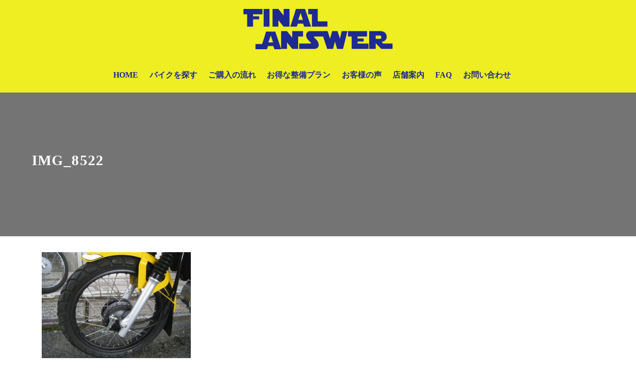

--- FILE ---
content_type: text/html; charset=UTF-8
request_url: https://final-answer.com/img_8522-2/
body_size: 62538
content:
<!DOCTYPE html>
<html prefix="og: http://ogp.me/ns# fb: http://ogp.me/ns/fb# article: http://ogp.me/ns/article#" lang="ja"
	prefix="og: https://ogp.me/ns#" >
<head>
	<meta http-equiv="Content-Type" content="text/html">
	<meta http-equiv="X-UA-Compatible" content="IE=edge">
	<meta charset="UTF-8">
	<meta name="viewport" content="width=device-width, minimum-scale=1.0, maximum-scale=2, user-scalable=1, initial-scale=1" />
	<meta name="thumbnail" content="https://final-answer.com/wp-content/themes/nishiki-proimages/nishiki-pro-image-1200-720.png">
			<link rel="prerender" href="https://final-answer.com">
		<link rel="profile" href="http://gmpg.org/xfn/11">
	<title>IMG_8522 | バイクショップ ファイナルアンサー</title>

		<!-- All in One SEO 4.0.18 -->
		<meta property="og:site_name" content="バイクショップ　ファイナルアンサー | 東京・足立区で50cc〜250ccのスクーターならファイナルアンサーへ" />
		<meta property="og:type" content="article" />
		<meta property="og:title" content="IMG_8522 | バイクショップ ファイナルアンサー" />
		<meta property="og:image" content="https://final-answer.com/wp-content/uploads/2019/08/logo.png" />
		<meta property="og:image:secure_url" content="https://final-answer.com/wp-content/uploads/2019/08/logo.png" />
		<meta property="article:published_time" content="2023-06-25T05:59:19Z" />
		<meta property="article:modified_time" content="2023-06-25T05:59:19Z" />
		<meta property="twitter:card" content="summary" />
		<meta property="twitter:domain" content="final-answer.com" />
		<meta property="twitter:title" content="IMG_8522 | バイクショップ ファイナルアンサー" />
		<meta property="twitter:image" content="https://final-answer.com/wp-content/uploads/2019/08/logo.png" />
		<!-- All in One SEO -->

<meta property="og:type" content="article" />
<meta property="og:title" content="IMG_8522" />
<meta property="og:url" content="https://final-answer.com/img_8522-2/" />
<meta property="og:site_name" content="バイクショップ　ファイナルアンサー" />
<meta property="og:updated_time" content="2023-06-25T14:59:19+09:00" />
<meta property="article:published_time" content="2023-06-25T14:59:19+09:00" />
<meta property="article:modified_time" content="2023-06-25T14:59:19+09:00" />
<meta name="twitter:card" content="summary" />
<meta name="twitter:url" content="https://final-answer.com/img_8522-2/" />
<meta name="twitter:title" content="IMG_8522" />
<link rel='dns-prefetch' href='//www.google.com' />
<link rel='dns-prefetch' href='//s.w.org' />
<link rel="alternate" type="application/rss+xml" title="バイクショップ　ファイナルアンサー &raquo; フィード" href="https://final-answer.com/feed/" />
<link rel="alternate" type="application/rss+xml" title="バイクショップ　ファイナルアンサー &raquo; コメントフィード" href="https://final-answer.com/comments/feed/" />
		<!-- This site uses the Google Analytics by ExactMetrics plugin v6.6.1 - Using Analytics tracking - https://www.exactmetrics.com/ -->
							<script src="//www.googletagmanager.com/gtag/js?id=UA-154876878-1"  type="text/javascript" data-cfasync="false"></script>
			<script type="text/javascript" data-cfasync="false">
				var em_version = '6.6.1';
				var em_track_user = true;
				var em_no_track_reason = '';
				
								var disableStr = 'ga-disable-UA-154876878-1';

				/* Function to detect opted out users */
				function __gtagTrackerIsOptedOut() {
					return document.cookie.indexOf( disableStr + '=true' ) > - 1;
				}

				/* Disable tracking if the opt-out cookie exists. */
				if ( __gtagTrackerIsOptedOut() ) {
					window[disableStr] = true;
				}

				/* Opt-out function */
				function __gtagTrackerOptout() {
					document.cookie = disableStr + '=true; expires=Thu, 31 Dec 2099 23:59:59 UTC; path=/';
					window[disableStr] = true;
				}

				if ( 'undefined' === typeof gaOptout ) {
					function gaOptout() {
						__gtagTrackerOptout();
					}
				}
								window.dataLayer = window.dataLayer || [];
				if ( em_track_user ) {
					function __gtagTracker() {
						dataLayer.push( arguments );
					}
					__gtagTracker( 'js', new Date() );
					__gtagTracker( 'set', {
						'developer_id.dNDMyYj' : true,
						                    });
					__gtagTracker( 'config', 'UA-154876878-1', {
						forceSSL:true,					} );
										window.gtag = __gtagTracker;										(
						function () {
							/* https://developers.google.com/analytics/devguides/collection/analyticsjs/ */
							/* ga and __gaTracker compatibility shim. */
							var noopfn = function () {
								return null;
							};
							var noopnullfn = function () {
								return null;
							};
							var Tracker = function () {
								return null;
							};
							var p = Tracker.prototype;
							p.get = noopfn;
							p.set = noopfn;
							p.send = noopfn;
							var __gaTracker = function () {
								var len = arguments.length;
								if ( len === 0 ) {
									return;
								}
								var f = arguments[len - 1];
								if ( typeof f !== 'object' || f === null || typeof f.hitCallback !== 'function' ) {
									if ( 'send' === arguments[0] ) {
										var hitConverted, hitObject = false, action;
										if ( 'event' === arguments[1] ) {
											if ( 'undefined' !== typeof arguments[3] ) {
												hitObject = {
													'eventAction': arguments[3],
													'eventCategory': arguments[2],
													'eventLabel': arguments[4],
													'value': arguments[5] ? arguments[5] : 1,
												}
											}
										}
										if ( typeof arguments[2] === 'object' ) {
											hitObject = arguments[2];
										}
										if ( 'undefined' !== typeof (
											arguments[1].hitType
										) ) {
											hitObject = arguments[1];
										}
										if ( hitObject ) {
											action = 'timing' === arguments[1].hitType ? 'timing_complete' : hitObject.eventAction;
											hitConverted = mapArgs( hitObject );
											__gtagTracker( 'event', action, hitConverted );
										}
									}
									return;
								}

								function mapArgs( args ) {
									var gaKey, hit = {};
									var gaMap = {
										'eventCategory': 'event_category',
										'eventAction': 'event_action',
										'eventLabel': 'event_label',
										'eventValue': 'event_value',
										'nonInteraction': 'non_interaction',
										'timingCategory': 'event_category',
										'timingVar': 'name',
										'timingValue': 'value',
										'timingLabel': 'event_label',
									};
									for ( gaKey in gaMap ) {
										if ( 'undefined' !== typeof args[gaKey] ) {
											hit[gaMap[gaKey]] = args[gaKey];
										}
									}
									return hit;
								}

								try {
									f.hitCallback();
								} catch ( ex ) {
								}
							};
							__gaTracker.create = function () {
								return new Tracker();
							};
							__gaTracker.getByName = noopnullfn;
							__gaTracker.getAll = function () {
								return [];
							};
							__gaTracker.remove = noopfn;
							__gaTracker.loaded = true;
							window['__gaTracker'] = __gaTracker;
						}
					)();
									} else {
										console.log( "" );
					( function () {
							function __gtagTracker() {
								return null;
							}
							window['__gtagTracker'] = __gtagTracker;
							window['gtag'] = __gtagTracker;
					} )();
									}
			</script>
				<!-- / Google Analytics by ExactMetrics -->
				<script type="text/javascript">
			window._wpemojiSettings = {"baseUrl":"https:\/\/s.w.org\/images\/core\/emoji\/13.0.1\/72x72\/","ext":".png","svgUrl":"https:\/\/s.w.org\/images\/core\/emoji\/13.0.1\/svg\/","svgExt":".svg","source":{"concatemoji":"https:\/\/final-answer.com\/wp-includes\/js\/wp-emoji-release.min.js?ver=5.6.16"}};
			!function(e,a,t){var n,r,o,i=a.createElement("canvas"),p=i.getContext&&i.getContext("2d");function s(e,t){var a=String.fromCharCode;p.clearRect(0,0,i.width,i.height),p.fillText(a.apply(this,e),0,0);e=i.toDataURL();return p.clearRect(0,0,i.width,i.height),p.fillText(a.apply(this,t),0,0),e===i.toDataURL()}function c(e){var t=a.createElement("script");t.src=e,t.defer=t.type="text/javascript",a.getElementsByTagName("head")[0].appendChild(t)}for(o=Array("flag","emoji"),t.supports={everything:!0,everythingExceptFlag:!0},r=0;r<o.length;r++)t.supports[o[r]]=function(e){if(!p||!p.fillText)return!1;switch(p.textBaseline="top",p.font="600 32px Arial",e){case"flag":return s([127987,65039,8205,9895,65039],[127987,65039,8203,9895,65039])?!1:!s([55356,56826,55356,56819],[55356,56826,8203,55356,56819])&&!s([55356,57332,56128,56423,56128,56418,56128,56421,56128,56430,56128,56423,56128,56447],[55356,57332,8203,56128,56423,8203,56128,56418,8203,56128,56421,8203,56128,56430,8203,56128,56423,8203,56128,56447]);case"emoji":return!s([55357,56424,8205,55356,57212],[55357,56424,8203,55356,57212])}return!1}(o[r]),t.supports.everything=t.supports.everything&&t.supports[o[r]],"flag"!==o[r]&&(t.supports.everythingExceptFlag=t.supports.everythingExceptFlag&&t.supports[o[r]]);t.supports.everythingExceptFlag=t.supports.everythingExceptFlag&&!t.supports.flag,t.DOMReady=!1,t.readyCallback=function(){t.DOMReady=!0},t.supports.everything||(n=function(){t.readyCallback()},a.addEventListener?(a.addEventListener("DOMContentLoaded",n,!1),e.addEventListener("load",n,!1)):(e.attachEvent("onload",n),a.attachEvent("onreadystatechange",function(){"complete"===a.readyState&&t.readyCallback()})),(n=t.source||{}).concatemoji?c(n.concatemoji):n.wpemoji&&n.twemoji&&(c(n.twemoji),c(n.wpemoji)))}(window,document,window._wpemojiSettings);
		</script>
		<style type="text/css">
img.wp-smiley,
img.emoji {
	display: inline !important;
	border: none !important;
	box-shadow: none !important;
	height: 1em !important;
	width: 1em !important;
	margin: 0 .07em !important;
	vertical-align: -0.1em !important;
	background: none !important;
	padding: 0 !important;
}
</style>
	<link rel='stylesheet' id='wp-block-library-css'  href='https://final-answer.com/wp-content/plugins/gutenberg/build/block-library/style.css?ver=1613574000' type='text/css' media='all' />
<link rel='stylesheet' id='nishiki-blocks-pro-style-css'  href='https://final-answer.com/wp-content/themes/nishiki-pro/extension/block/dist/blocks.style.build.css?ver=5.6.16' type='text/css' media='all' />
<link rel='stylesheet' id='contact-form-7-css'  href='https://final-answer.com/wp-content/plugins/contact-form-7/includes/css/styles.css?ver=5.3.2' type='text/css' media='all' />
<link rel='stylesheet' id='exactmetrics-popular-posts-style-css'  href='https://final-answer.com/wp-content/plugins/google-analytics-dashboard-for-wp/assets/css/frontend.min.css?ver=6.6.1' type='text/css' media='all' />
<link rel='stylesheet' id='parent-style-css'  href='https://final-answer.com/wp-content/themes/nishiki-pro/style.css?ver=5.6.16' type='text/css' media='all' />
<link rel='stylesheet' id='child-style-css'  href='https://final-answer.com/wp-content/themes/final-answer/style.css?ver=5.6.16' type='text/css' media='all' />
<link rel='stylesheet' id='nishiki-pro-main-style-css'  href='https://final-answer.com/wp-content/themes/nishiki-pro/front-end.css' type='text/css' media='' />
<style id='nishiki-pro-main-style-inline-css' type='text/css'>
.container{max-width:1200px;}.container{max-width:px;}body{background-color:#ffffff;}body,.articles a,.articles a:hover,.entry-content .articles a:not(.wp-block-button__link),.entry-content .articles a:not(.wp-block-button__link):hover{color:#333333;}.nav_pc a{color:#333333;}input::placeholder{color:#33333366;}input:hover[type='submit'],button:hover[type='submit']{background:#333333;border-color:#333333;color:#ffffff;}input,button[type='submit'],textarea{color:#333333;border-color:#333333;}.articles footer,.articles footer a{color:#aaaaaa;}aside section a,aside section ul li,.comments-area .comment-list li .comment-body,.comments-area .comment-form-comment{border-color:#aaaaaa;}.nav_pc a:hover{color:#aaaaaa;}.comments-area .comment-list li .comment-date,.comments-area cite,.comments-area cite a{color:#aaaaaa;}.comments-area .comment-form-comment{border-color:#aaaaaa;}.single .entry-content table th,.single .entry-content table td,.page .entry-content table th,.page .entry-content table td{border-color:#aaaaaa;}.entry-content table::-webkit-scrollbar-thumb:horizontal{background-color:#aaaaaa;}.wp-block-table thead,.wp-block-table tfoot{border-color: #aaaaaa;}input[type='submit'][disabled]{border-color:#aaaaaa;color:#aaaaaa;pointer-events: none;}input:hover[type='submit'][disabled]{background:none;color:#aaaaaa;}.entry-content a:not(.wp-block-button__link),aside a,.comments-area a,.pagination a,.author-info a,.post-navigation a{color:#0a88cc;}aside .tagcloud a{border-color:#0a88cc;}.entry-content a:hover:not(.wp-block-button__link),aside a:hover,.comments-area a:hover,.pagination a:hover,.author-info a:hover,.post-navigation a:hover{color:#0044a3;}html,button,input[type=submit]{font-size:16px;}.articles article.sticky::before{border-color:#557c4c transparent transparent transparent;}#front-page-section1{color:#333333;}#front-page-section1{text-align:left;}#front-page-section1 .sub-text{padding-left:0;}#front-page-section1 img.img-placeholder{filter:blur(15px) grayscale(100%);}#front-page-section1::after{background-color:#333333;}#front-page-section1::after{opacity:0.3;}#front-page-section1 .main-button a{color:#ffffff;}#front-page-section1 .main-button a{background-color:#333333;}#front-page-section1 .main-button a:hover{background-color:#ffffff;color:#333333;}#front-page-section1 .featured-items .featured-item1 i{color:#333333;}#front-page-section1 .featured-items .featured-item1 .featured-title{color:#333333;}#front-page-section1 .featured-items .featured-item1 .featured-text{color:#333333;}#front-page-section1 .featured-items .featured-item1 .featured-button a{color:#ffffff;}#front-page-section1 .featured-items .featured-item1 .featured-button a{background-color:#333333;}#front-page-section1 .featured-items .featured-item1 .featured-button a:hover{background-color:#ffffff;color:#333333;}#front-page-section1 .featured-items .featured-item2 i{color:#333333;}#front-page-section1 .featured-items .featured-item2 .featured-title{color:#333333;}#front-page-section1 .featured-items .featured-item2 .featured-text{color:#333333;}#front-page-section1 .featured-items .featured-item2 .featured-button a{color:#ffffff;}#front-page-section1 .featured-items .featured-item2 .featured-button a{background-color:#333333;}#front-page-section1 .featured-items .featured-item2 .featured-button a:hover{background-color:#ffffff;color:#333333;}#front-page-section1 .featured-items .featured-item3 i{color:#333333;}#front-page-section1 .featured-items .featured-item3 .featured-title{color:#333333;}#front-page-section1 .featured-items .featured-item3 .featured-text{color:#333333;}#front-page-section1 .featured-items .featured-item3 .featured-button a{color:#ffffff;}#front-page-section1 .featured-items .featured-item3 .featured-button a{background-color:#333333;}#front-page-section1 .featured-items .featured-item3 .featured-button a:hover{background-color:#ffffff;color:#333333;}#front-page-section2{color:#333333;}#front-page-section2{text-align:left;}#front-page-section2 .sub-text{padding-left:0;}#front-page-section2 img.img-placeholder{filter:blur(15px) grayscale(100%);}#front-page-section2::after{background-color:#333333;}#front-page-section2::after{opacity:0.3;}#front-page-section2 .main-button a{color:#ffffff;}#front-page-section2 .main-button a{background-color:#333333;}#front-page-section2 .main-button a:hover{background-color:#ffffff;color:#333333;}#front-page-section2 .featured-items .featured-item1 i{color:#333333;}#front-page-section2 .featured-items .featured-item1 .featured-title{color:#333333;}#front-page-section2 .featured-items .featured-item1 .featured-text{color:#333333;}#front-page-section2 .featured-items .featured-item1 .featured-button a{color:#ffffff;}#front-page-section2 .featured-items .featured-item1 .featured-button a{background-color:#333333;}#front-page-section2 .featured-items .featured-item1 .featured-button a:hover{background-color:#ffffff;color:#333333;}#front-page-section2 .featured-items .featured-item2 i{color:#333333;}#front-page-section2 .featured-items .featured-item2 .featured-title{color:#333333;}#front-page-section2 .featured-items .featured-item2 .featured-text{color:#333333;}#front-page-section2 .featured-items .featured-item2 .featured-button a{color:#ffffff;}#front-page-section2 .featured-items .featured-item2 .featured-button a{background-color:#333333;}#front-page-section2 .featured-items .featured-item2 .featured-button a:hover{background-color:#ffffff;color:#333333;}#front-page-section2 .featured-items .featured-item3 i{color:#333333;}#front-page-section2 .featured-items .featured-item3 .featured-title{color:#333333;}#front-page-section2 .featured-items .featured-item3 .featured-text{color:#333333;}#front-page-section2 .featured-items .featured-item3 .featured-button a{color:#ffffff;}#front-page-section2 .featured-items .featured-item3 .featured-button a{background-color:#333333;}#front-page-section2 .featured-items .featured-item3 .featured-button a:hover{background-color:#ffffff;color:#333333;}#front-page-section3{color:#333333;}#front-page-section3{text-align:left;}#front-page-section3 .sub-text{padding-left:0;}#front-page-section3 img.img-placeholder{filter:blur(15px) grayscale(100%);}#front-page-section3::after{background-color:#333333;}#front-page-section3::after{opacity:0.3;}#front-page-section3 .main-button a{color:#ffffff;}#front-page-section3 .main-button a{background-color:#333333;}#front-page-section3 .main-button a:hover{background-color:#ffffff;color:#333333;}#front-page-section3 .featured-items .featured-item1 i{color:#333333;}#front-page-section3 .featured-items .featured-item1 .featured-title{color:#333333;}#front-page-section3 .featured-items .featured-item1 .featured-text{color:#333333;}#front-page-section3 .featured-items .featured-item1 .featured-button a{color:#ffffff;}#front-page-section3 .featured-items .featured-item1 .featured-button a{background-color:#333333;}#front-page-section3 .featured-items .featured-item1 .featured-button a:hover{background-color:#ffffff;color:#333333;}#front-page-section3 .featured-items .featured-item2 i{color:#333333;}#front-page-section3 .featured-items .featured-item2 .featured-title{color:#333333;}#front-page-section3 .featured-items .featured-item2 .featured-text{color:#333333;}#front-page-section3 .featured-items .featured-item2 .featured-button a{color:#ffffff;}#front-page-section3 .featured-items .featured-item2 .featured-button a{background-color:#333333;}#front-page-section3 .featured-items .featured-item2 .featured-button a:hover{background-color:#ffffff;color:#333333;}#front-page-section3 .featured-items .featured-item3 i{color:#333333;}#front-page-section3 .featured-items .featured-item3 .featured-title{color:#333333;}#front-page-section3 .featured-items .featured-item3 .featured-text{color:#333333;}#front-page-section3 .featured-items .featured-item3 .featured-button a{color:#ffffff;}#front-page-section3 .featured-items .featured-item3 .featured-button a{background-color:#333333;}#front-page-section3 .featured-items .featured-item3 .featured-button a:hover{background-color:#ffffff;color:#333333;}#front-page-section4{color:#333333;}#front-page-section4{text-align:left;}#front-page-section4 .sub-text{padding-left:0;}#front-page-section4 img.img-placeholder{filter:blur(15px) grayscale(100%);}#front-page-section4::after{background-color:#333333;}#front-page-section4::after{opacity:0.3;}#front-page-section4 .main-button a{color:#ffffff;}#front-page-section4 .main-button a{background-color:#333333;}#front-page-section4 .main-button a:hover{background-color:#ffffff;color:#333333;}#front-page-section4 .featured-items .featured-item1 i{color:#333333;}#front-page-section4 .featured-items .featured-item1 .featured-title{color:#333333;}#front-page-section4 .featured-items .featured-item1 .featured-text{color:#333333;}#front-page-section4 .featured-items .featured-item1 .featured-button a{color:#ffffff;}#front-page-section4 .featured-items .featured-item1 .featured-button a{background-color:#333333;}#front-page-section4 .featured-items .featured-item1 .featured-button a:hover{background-color:#ffffff;color:#333333;}#front-page-section4 .featured-items .featured-item2 i{color:#333333;}#front-page-section4 .featured-items .featured-item2 .featured-title{color:#333333;}#front-page-section4 .featured-items .featured-item2 .featured-text{color:#333333;}#front-page-section4 .featured-items .featured-item2 .featured-button a{color:#ffffff;}#front-page-section4 .featured-items .featured-item2 .featured-button a{background-color:#333333;}#front-page-section4 .featured-items .featured-item2 .featured-button a:hover{background-color:#ffffff;color:#333333;}#front-page-section4 .featured-items .featured-item3 i{color:#333333;}#front-page-section4 .featured-items .featured-item3 .featured-title{color:#333333;}#front-page-section4 .featured-items .featured-item3 .featured-text{color:#333333;}#front-page-section4 .featured-items .featured-item3 .featured-button a{color:#ffffff;}#front-page-section4 .featured-items .featured-item3 .featured-button a{background-color:#333333;}#front-page-section4 .featured-items .featured-item3 .featured-button a:hover{background-color:#ffffff;color:#333333;}#masthead .container{max-width:1200px;}#masthead{background:#eeee22;}#masthead .site-info a{color:#1e2992;}#masthead button.icon{border-color:#1e2992;color:#1e2992;}#masthead button.icon:hover{color:#eeee22;background:#1e2992;}#masthead{background-color:#eeee22;}#masthead .site-info a{color:#1e2992;}#masthead .icon{border-color:#1e2992;color:#1e2992;}#masthead .icon:hover{color:#eeee22;background-color:#1e2992;}@media only screen and (min-width: 769px){#masthead #menu-collapse a{color:#1e2992;}#masthead #menu-collapse a:hover{color:#eeee22;background-color:#1e2992;}#masthead #menu-collapse > ul > li > a::after{border-color:#1e2992;border-bottom:1px solid #1e2992;}#masthead #menu-collapse > ul > li > ul{background-color:#eeee22ee;background-image:none;}}@media only screen and (min-width: 769px){body #masthead #menu-collapse a{color:#1e2992;}body #masthead #menu-collapse a:hover{color:#eeee22;background-color:#1e2992;}body #masthead #menu-collapse > ul > li > a::after{border-bottom:1px solid #1e2992;}body #masthead #menu-collapse > ul > li > ul{background-color:#eeee22ee;background-image:none;}}.main-visual{color:#ffffff;}.main-visual-content .sub-text:before{background:#ffffff;}.main-visual img.img-placeholder{filter:blur(15px) grayscale(100%);}.main-visual::after{background-color:#000000;}.main-visual::after{opacity:0.3;}.main-visual .main-visual-content a{color:#ffffff;}.main-visual .main-visual-content a{background-color:#dd3333;}.main-visual .main-visual-content a:hover{color:#dd3333;background-color:#ffffff;}.single header::after{background-color:#333333;}.single header::after{opacity:0.68;}.single .page-header,.single .page-header a{color:#ffffff;}.page header::after{background-color:#333333;}.page header::after{opacity:0;}.page .page-header{color:#ffffff;}.archive #main .container.column, .search #main .container.column, .paged #main .container.column, .blog #main .container.column, .error404 #main .container.column{max-width:1200px;}.archive header::after,.error404 header::after,.search header::after,.paged header::after,.blog header::after{background-color:#333333;}.archive header::after,.error404 header::after,.search header::after,.paged header::after,.blog header::after{opacity:0.9;}.archive .page-header,.error404 .page-header,.search .page-header,.paged .page-header,.blog .page-header{color:#ffffff;}#footer .footer-content .container{max-width:1200px;}.footer-widget,.footer-widget button[type='submit']{color:#333333;}.footer-widget button[type='submit']:hover{background-color:#333333;}.footer-widget .search-box input,.footer-widget .search-box button[type='submit'],.footer-widget thead,.footer-widget tr{color:#333333;border-color:#333333;}.footer-widget .search-box input::placeholder{color:#33333366;}.footer-widget a{color:#0a88cc;}#footer{color:#ffffff;}#footer{background:#333333;}.footer-widget .search-box button[type='submit']:hover{color:#333333;}#footer .btn{background-color:#333333;color:#ffffff}#footer .btn:hover{background-color:#ffffff;color:#333333;}#footer .copyright a{color:#0a88cc;}
.nishiki-pro-breadcrumbs{font-size:0.85rem;padding-top: 0.8rem;padding-bottom:0.8rem;list-style-type: none;}.nishiki-pro-breadcrumbs .container{white-space: nowrap;overflow: hidden;text-overflow: ellipsis;padding-left:0;}.nishiki-pro-breadcrumbs li{display: inline;}.nishiki-pro-breadcrumbs li:not(:first-child)::before{font-family:'icomoon'; content:'/';margin-left: 0.3rem;margin-right: 0.3rem;}.nishiki-pro-breadcrumbs{color:#333333;}.nishiki-pro-breadcrumbs a{color:#0a88cc;}.nishiki-pro-breadcrumbs a:hover{color:#0044a3;}#nishiki-pro-social-wrapper{padding:2rem 1rem;text-align: center;}#nishiki-pro-social-wrapper p{margin:0;font-size:0.9rem;}#nishiki-pro-social-wrapper > div{margin:0 auto;}#nishiki-pro-social-wrapper > div a{display: inline-block;margin:1.2rem 0.7rem;padding:0.6rem;line-height: 0;}#nishiki-pro-social-wrapper > div a i{font-size:1.2rem;vertical-align: middle;letter-spacing: 0;}#nishiki-pro-social-wrapper{color:#fff;}#nishiki-pro-social-wrapper a{color:#fff;}#nishiki-pro-social-wrapper > div a{border:1px solid #fff;}#nishiki-pro-social-wrapper{background:#142746;}#nishiki-pro-social-wrapper a:hover{color:#142746;background:#fff;}.nishiki-share-button-wrapper{margin:1.5rem auto;letter-spacing:normal;}.nishiki-share-button-wrapper .before_text{margin:0 0 .5rem;text-align:center}.nishiki-share-button-wrapper .after_text{margin:.5rem 0 0;text-align:center}.nishiki-share-button-wrapper > div{text-align:center;display:-webkit-inline-box;display:-webkit-inline-flex;display:-ms-inline-flexbox;display:inline-flex;width:100%;-webkit-box-pack:justify;-webkit-justify-content:space-between;-ms-flex-pack:justify;justify-content:space-between;line-height:1;}.nishiki-share-button-wrapper > div a{-webkit-box-flex:1;-webkit-flex:1;-ms-flex:1;flex:1;display:inline-block;padding:0.6rem 0;width:100%;color:#fff;font-size:1.2rem;line-height:0;}.nishiki-share-button-wrapper > div a i{vertical-align:middle}.nishiki-share-button-wrapper > div a.line{background:#00b900}.nishiki-share-button-wrapper>div a.line:hover{background:#008f00}.nishiki-share-button-wrapper > div a.tw{background:#1B95E0}.nishiki-share-button-wrapper>div a.tw:hover{background:#1772ab}.nishiki-share-button-wrapper > div a.fb{background:#3D659D}.nishiki-share-button-wrapper>div a.fb:hover{background:#385184}.nishiki-share-button-wrapper > div a.gplus{background:#CE3D2B}.nishiki-share-button-wrapper>div a.gplus:hover{background:#a43124}.nishiki-share-button-wrapper > div a.hb{background:#00a4de}.nishiki-share-button-wrapper>div a.hb:hover{background:#0086b5}#footer-nav{background-color:#f7f7f7;}#footer-nav a,#footer-nav span{color:#444444;}#footer-nav a:hover,#footer-nav span:hover{background-color:#eeeeee;color:#222222;}article .entry-content .nishiki-pro-toc{background-color:#fafafa;}article .entry-content .nishiki-pro-toc,article .entry-content .nishiki-pro-toc a{color:#444444;}article .entry-content .nishiki-pro-toc a:hover{color:#222222;}article .entry-content .nishiki-pro-toc #nishiki-pro-toc-close-button .slider{border: 2px solid #444444;}article .entry-content .nishiki-pro-toc #nishiki-pro-toc-close-button .slider:before{background-color:#444444;}article .entry-content .nishiki-pro-toc #nishiki-pro-toc-close-button input:checked + .slider{background-color:#444444;}article .entry-content .nishiki-pro-toc #nishiki-pro-toc-close-button input:checked + .slider:before{background-color:#fafafa;}#toc-fixed-nav,#toc-fixed-nav .icon{background-color:#000000; color:#ffffff;}#toc-fixed-nav .icon:hover{background-color:#ffffff; color:#000000;}.nishiki-pro-campaign{background-color:#8b65a3;}.nishiki-pro-campaign .campaign-text{color:#ffffff;}.nishiki-pro-campaign .campaign-text a:hover{color:#eeeeee;}.nishiki-pro-campaign .campaign-button{color:#222222;}.nishiki-pro-campaign .campaign-button a{background-color:#ffffff;border-radius:4px;}.nishiki-pro-campaign .campaign-button a:hover{color:#444444;background-color:#eeeeee;}.nishiki-pro-campaign .campaign-text a,.nishiki-pro-campaign .campaign-button a{color:inherit;}.nishiki-pro-campaign{background-color:#8b65a3;}body.nishiki-pro-design-btn-mild button.icon,body.nishiki-pro-design-btn-mild .search-box button,body.nishiki-pro-design-btn-mild .search-box input,body.nishiki-pro-design-btn-mild button.close,body.nishiki-pro-design-btn-mild a.btn,body.nishiki-pro-design-btn-mild .social_account a,body.nishiki-pro-design-btn-mild .widget .tagcloud a,body.nishiki-pro-design-btn-mild .comments-area #respond input[type=submit]{border-radius:4px;}.entry-content h2:not([class*='is-style-nishiki-blocks-pro-heading-no-design']),.nishiki-pro-select-content h2:not([class*='is-style-nishiki-blocks-pro-heading-no-design']),body#tinymce.wp-editor h2:not([class*='is-style-nishiki-blocks-pro-heading-no-design']),body.block-editor-page .editor-styles-wrapper h2:not([class*='is-style-nishiki-blocks-pro-heading-no-design']){font-size: 1.7rem;;;;border-top-style: solid;border-top-width:1px;border-bottom-style: solid;border-bottom-width:1px;padding:1.5rem 0 1.4rem;}@media only screen and (max-width:768px){.entry-content h2:not([class*='is-style-nishiki-blocks-pro-heading-no-design']),.nishiki-pro-select-content h2:not([class*='is-style-nishiki-blocks-pro-heading-no-design']),body#tinymce.wp-editor h2:not([class*='is-style-nishiki-blocks-pro-heading-no-design']),body.block-editor-page .editor-styles-wrapper h2:not([class*='is-style-nishiki-blocks-pro-heading-no-design']){font-size: 1.35rem;margin-top: 2.5rem;margin-bottom: 1.5rem;    padding: 0.7rem 0;}}@media only screen and (max-width:680px){.entry-content h2:not([class*='is-style-nishiki-blocks-pro-heading-no-design']),.nishiki-pro-select-content h2:not([class*='is-style-nishiki-blocks-pro-heading-no-design']),body#tinymce.wp-editor h2:not([class*='is-style-nishiki-blocks-pro-heading-no-design']),body.block-editor-page .editor-styles-wrapper h2:not([class*='is-style-nishiki-blocks-pro-heading-no-design']){font-size: 1.25rem;                    padding: 0.5rem 0;}}.entry-content h3:not([class*='is-style-nishiki-blocks-pro-heading-no-design']),.nishiki-pro-select-content h3:not([class*='is-style-nishiki-blocks-pro-heading-no-design']),body#tinymce.wp-editor h3:not([class*='is-style-nishiki-blocks-pro-heading-no-design']),body.block-editor-page .editor-styles-wrapper h3:not([class*='is-style-nishiki-blocks-pro-heading-no-design']){font-size: 1.4rem;;;;border-bottom-style: solid;border-bottom-width:1px;margin-top: 2.5rem;margin-bottom: 1.5rem;padding:0.9rem 0 0.8rem;}@media only screen and (max-width:768px){.entry-content h3:not([class*='is-style-nishiki-blocks-pro-heading-no-design']),.nishiki-pro-select-content h3:not([class*='is-style-nishiki-blocks-pro-heading-no-design']),body#tinymce.wp-editor h3:not([class*='is-style-nishiki-blocks-pro-heading-no-design']),body.block-editor-page .editor-styles-wrapper h3:not([class*='is-style-nishiki-blocks-pro-heading-no-design']){font-size: 1.25rem;margin-top: 2rem;margin-bottom: 1rem;    padding: 0.3rem 0;}}@media only screen and (max-width:680px){.entry-content h3:not([class*='is-style-nishiki-blocks-pro-heading-no-design']),.nishiki-pro-select-content h3:not([class*='is-style-nishiki-blocks-pro-heading-no-design']),body#tinymce.wp-editor h3:not([class*='is-style-nishiki-blocks-pro-heading-no-design']),body.block-editor-page .editor-styles-wrapper h3:not([class*='is-style-nishiki-blocks-pro-heading-no-design']){font-size: 1.15rem;                    padding: 0.2rem 0;}}.entry-content h4:not([class*='is-style-nishiki-blocks-pro-heading-no-design']),.nishiki-pro-select-content h4:not([class*='is-style-nishiki-blocks-pro-heading-no-design']),body#tinymce.wp-editor h4:not([class*='is-style-nishiki-blocks-pro-heading-no-design']),body.block-editor-page .editor-styles-wrapper h4:not([class*='is-style-nishiki-blocks-pro-heading-no-design']){font-size: 1.2rem;;;}@media only screen and (max-width:768px){.entry-content h4:not([class*='is-style-nishiki-blocks-pro-heading-no-design']),.nishiki-pro-select-content h4:not([class*='is-style-nishiki-blocks-pro-heading-no-design']),body#tinymce.wp-editor h4:not([class*='is-style-nishiki-blocks-pro-heading-no-design']),body.block-editor-page .editor-styles-wrapper h4:not([class*='is-style-nishiki-blocks-pro-heading-no-design']){font-size: 1.15rem;}}@media only screen and (max-width:680px){.entry-content h4:not([class*='is-style-nishiki-blocks-pro-heading-no-design']),.nishiki-pro-select-content h4:not([class*='is-style-nishiki-blocks-pro-heading-no-design']),body#tinymce.wp-editor h4:not([class*='is-style-nishiki-blocks-pro-heading-no-design']),body.block-editor-page .editor-styles-wrapper h4:not([class*='is-style-nishiki-blocks-pro-heading-no-design']){font-size: 1.1rem;}}.entry-content h5:not([class*='is-style-nishiki-blocks-pro-heading-no-design']),.nishiki-pro-select-content h5:not([class*='is-style-nishiki-blocks-pro-heading-no-design']),body#tinymce.wp-editor h5:not([class*='is-style-nishiki-blocks-pro-heading-no-design']),body.block-editor-page .editor-styles-wrapper h5:not([class*='is-style-nishiki-blocks-pro-heading-no-design']){font-size: 1.15rem;;;}@media only screen and (max-width:768px){.entry-content h5:not([class*='is-style-nishiki-blocks-pro-heading-no-design']),.nishiki-pro-select-content h5:not([class*='is-style-nishiki-blocks-pro-heading-no-design']),body#tinymce.wp-editor h5:not([class*='is-style-nishiki-blocks-pro-heading-no-design']),body.block-editor-page .editor-styles-wrapper h5:not([class*='is-style-nishiki-blocks-pro-heading-no-design']){font-size: 1.1rem;}}@media only screen and (max-width:680px){.entry-content h5:not([class*='is-style-nishiki-blocks-pro-heading-no-design']),.nishiki-pro-select-content h5:not([class*='is-style-nishiki-blocks-pro-heading-no-design']),body#tinymce.wp-editor h5:not([class*='is-style-nishiki-blocks-pro-heading-no-design']),body.block-editor-page .editor-styles-wrapper h5:not([class*='is-style-nishiki-blocks-pro-heading-no-design']){font-size: 1rem;}}.entry-content h6:not([class*='is-style-nishiki-blocks-pro-heading-no-design']),.nishiki-pro-select-content h6:not([class*='is-style-nishiki-blocks-pro-heading-no-design']),body#tinymce.wp-editor h6:not([class*='is-style-nishiki-blocks-pro-heading-no-design']),body.block-editor-page .editor-styles-wrapper h6:not([class*='is-style-nishiki-blocks-pro-heading-no-design']){font-size: 1.1rem;;;}@media only screen and (max-width:768px){.entry-content h6:not([class*='is-style-nishiki-blocks-pro-heading-no-design']),.nishiki-pro-select-content h6:not([class*='is-style-nishiki-blocks-pro-heading-no-design']),body#tinymce.wp-editor h6:not([class*='is-style-nishiki-blocks-pro-heading-no-design']),body.block-editor-page .editor-styles-wrapper h6:not([class*='is-style-nishiki-blocks-pro-heading-no-design']){font-size: 1rem;}}@media only screen and (max-width:680px){.entry-content h6:not([class*='is-style-nishiki-blocks-pro-heading-no-design']),.nishiki-pro-select-content h6:not([class*='is-style-nishiki-blocks-pro-heading-no-design']),body#tinymce.wp-editor h6:not([class*='is-style-nishiki-blocks-pro-heading-no-design']),body.block-editor-page .editor-styles-wrapper h6:not([class*='is-style-nishiki-blocks-pro-heading-no-design']){font-size: 0.95rem;}}.widget .tagcloud a{color:#333333;}.widget .tagcloud a{background-color:#f5f5f5;}.widget .tagcloud a:hover{color:#444444;}.widget .tagcloud a:hover{background-color:#f2f2f2;}:root .has-pastel-red-background-color,:root .has-pastel-red-background-color:hover{background-color:#fde9ec;}:root .has-pastel-red-color,:root .has-pastel-red-color:hover{color:#fde9ec;}:root .has-pastel-orange-background-color,:root .has-pastel-orange-background-color:hover{background-color:#ffedda;}:root .has-pastel-orange-color,:root .has-pastel-orange-color:hover{color:#ffedda;}:root .has-pastel-yellow-background-color,:root .has-pastel-yellow-background-color:hover{background-color:#fbf8c7;}:root .has-pastel-yellow-color,:root .has-pastel-yellow-color:hover{color:#fbf8c7;}:root .has-pastel-green-background-color,:root .has-pastel-green-background-color:hover{background-color:#ecfbde;}:root .has-pastel-green-color,:root .has-pastel-green-color:hover{color:#ecfbde;}:root .has-pastel-blue-background-color,:root .has-pastel-blue-background-color:hover{background-color:#e1f2fd;}:root .has-pastel-blue-color,:root .has-pastel-blue-color:hover{color:#e1f2fd;}:root .has-pastel-purple-background-color,:root .has-pastel-purple-background-color:hover{background-color:#fbebfa;}:root .has-pastel-purple-color,:root .has-pastel-purple-color:hover{color:#fbebfa;}:root .has-pastel-pink-background-color,:root .has-pastel-pink-background-color:hover{background-color:#ff1e6b;}:root .has-pastel-pink-color,:root .has-pastel-pink-color:hover{color:#ff1e6b;}:root .has-pale-pink-background-color,:root .has-pale-pink-background-color:hover{background-color:#f78da7;}:root .has-pale-pink-color,:root .has-pale-pink-color:hover{color:#f78da7;}:root .has-vivid-red-background-color,:root .has-vivid-red-background-color:hover{background-color:#cf2e2e;}:root .has-vivid-red-color,:root .has-vivid-red-color:hover{color:#cf2e2e;}:root .has-luminous-vivid-orange-background-color,:root .has-luminous-vivid-orange-background-color:hover{background-color:#ff6900;}:root .has-luminous-vivid-orange-color,:root .has-luminous-vivid-orange-color:hover{color:#ff6900;}:root .has-luminous-vivid-amber-background-color,:root .has-luminous-vivid-amber-background-color:hover{background-color:#fcb900;}:root .has-luminous-vivid-amber-color,:root .has-luminous-vivid-amber-color:hover{color:#fcb900;}:root .has-light-green-cyan-background-color,:root .has-light-green-cyan-background-color:hover{background-color:#7bdcb5;}:root .has-light-green-cyan-color,:root .has-light-green-cyan-color:hover{color:#7bdcb5;}:root .has-vivid-green-cyan-background-color,:root .has-vivid-green-cyan-background-color:hover{background-color:#00d084;}:root .has-vivid-green-cyan-color,:root .has-vivid-green-cyan-color:hover{color:#00d084;}:root .has-pale-cyan-blue-background-color,:root .has-pale-cyan-blue-background-color:hover{background-color:#8ed1fc;}:root .has-pale-cyan-blue-color,:root .has-pale-cyan-blue-color:hover{color:#8ed1fc;}:root .has-vivid-cyan-blue-background-color,:root .has-vivid-cyan-blue-background-color:hover{background-color:#0693e3;}:root .has-vivid-cyan-blue-color,:root .has-vivid-cyan-blue-color:hover{color:#0693e3;}:root .has-white-background-color,:root .has-white-background-color:hover{background-color:#ffffff;}:root .has-white-color,:root .has-white-color:hover{color:#ffffff;}:root .has-very-light-gray-background-color,:root .has-very-light-gray-background-color:hover{background-color:#eeeeee;}:root .has-very-light-gray-color,:root .has-very-light-gray-color:hover{color:#eeeeee;}:root .has-cyan-bluish-gray-background-color,:root .has-cyan-bluish-gray-background-color:hover{background-color:#abb8c3;}:root .has-cyan-bluish-gray-color,:root .has-cyan-bluish-gray-color:hover{color:#abb8c3;}:root .has-very-dark-gray-background-color,:root .has-very-dark-gray-background-color:hover{background-color:#313131;}:root .has-very-dark-gray-color,:root .has-very-dark-gray-color:hover{color:#313131;}
</style>
<link rel='stylesheet' id='fancybox-css'  href='https://final-answer.com/wp-content/plugins/easy-fancybox/css/jquery.fancybox.min.css?ver=1.3.24' type='text/css' media='screen' />
<script type='text/javascript' id='exactmetrics-frontend-script-js-extra'>
/* <![CDATA[ */
var exactmetrics_frontend = {"js_events_tracking":"true","download_extensions":"zip,mp3,mpeg,pdf,docx,pptx,xlsx,rar","inbound_paths":"[{\"path\":\"\\\/go\\\/\",\"label\":\"affiliate\"},{\"path\":\"\\\/recommend\\\/\",\"label\":\"affiliate\"}]","home_url":"https:\/\/final-answer.com","hash_tracking":"false","ua":"UA-154876878-1"};
/* ]]> */
</script>
<script type='text/javascript' src='https://final-answer.com/wp-content/plugins/google-analytics-dashboard-for-wp/assets/js/frontend-gtag.min.js?ver=6.6.1' id='exactmetrics-frontend-script-js'></script>
<link rel="https://api.w.org/" href="https://final-answer.com/wp-json/" /><link rel="alternate" type="application/json" href="https://final-answer.com/wp-json/wp/v2/media/10614" /><link rel="EditURI" type="application/rsd+xml" title="RSD" href="https://final-answer.com/xmlrpc.php?rsd" />
<link rel="wlwmanifest" type="application/wlwmanifest+xml" href="https://final-answer.com/wp-includes/wlwmanifest.xml" /> 
<meta name="generator" content="WordPress 5.6.16" />
<link rel='shortlink' href='https://final-answer.com/?p=10614' />
<link rel="alternate" type="application/json+oembed" href="https://final-answer.com/wp-json/oembed/1.0/embed?url=https%3A%2F%2Ffinal-answer.com%2Fimg_8522-2%2F" />
<link rel="alternate" type="text/xml+oembed" href="https://final-answer.com/wp-json/oembed/1.0/embed?url=https%3A%2F%2Ffinal-answer.com%2Fimg_8522-2%2F&#038;format=xml" />
<!-- ajaxzip -->
<script src="https://ajaxzip3.github.io/ajaxzip3.js" charset="UTF-8"></script>
<script type="text/javascript">
jQuery(function(){
  jQuery('#zip').keyup(function(event){
    AjaxZip3.zip2addr(this,'','pref','addr');
  })
})
</script><style type="text/css">.recentcomments a{display:inline !important;padding:0 !important;margin:0 !important;}</style><link rel="icon" href="https://final-answer.com/wp-content/uploads/cropped-fa_logo-32x32.jpg" sizes="32x32" />
<link rel="icon" href="https://final-answer.com/wp-content/uploads/cropped-fa_logo-192x192.jpg" sizes="192x192" />
<link rel="apple-touch-icon" href="https://final-answer.com/wp-content/uploads/cropped-fa_logo-180x180.jpg" />
<meta name="msapplication-TileImage" content="https://final-answer.com/wp-content/uploads/cropped-fa_logo-270x270.jpg" />
		<style type="text/css" id="wp-custom-css">
			/*-----header-------*/
/*PC時ロゴサイズ拡大*/
@media screen and (min-width: 786px)
 {
.site-info img{
	margin-top:30px;
	width:300px!important;
}
#masthead .site-info a img{
max-height:81px!important;
}
}

/*nav位置調整*/
.global-nav{
margin-top:30px;
}
/*太字*/
.global-nav{
	font-weight:bold;
}
/*文字サイズ*/
.global-nav a {
	font-size:1.1em!important;
}

/*-----toppage-------*/

/*画像テキスト太字*/
.description,.sub-text, .main-button{
font-weight:bold;
}

/*投稿一覧見出し*/
.articles header h1{
padding-left:10px;
background: linear-gradient(transparent 20%, #EEEE22 90%);
}
/*投稿一覧稿者非表示*/
.author{
display:none;
}

/*-----singlepage-------*/

/*h2位置調整*/
.container.column {
margin: 2rem auto;
}
.entry-content > h2 {
margin-top: .0rem
}

/*コンテンツ・背景色*/
.container.column{
	background-color:#fff;
	padding:0 20px;
}
/*main {
	background-color:#f3f3f3;
}*/

/*文字サイズ・行間*/
.entry-content, .nishiki-pro-select-content{
font-size:1.15rem;
}

@media only screen and (min-width: 481px){
.entry-content, .nishiki-pro-select-content {
line-height: 1.5;
}
}

/*-----campainpage-------*/
/*表デザイン調整*/

.content:not(.sidebar-left):not(.sidebar-right) .alignwide{
max-width:1000px !important;
margin:0 auto;
}

.single .entry-content table th, .single .entry-content table td, .page .entry-content table th, .page .entry-content table td {
border:0;
}

/*点検内容表サイズ*/
.frameblock_mainte{
width:70%;
margin:0 auto 20px;
}
.wp-block-nishiki-blocks-pro-frame .frame-label{
font-size:.9em;
}


/*-----all------*/

/*本文インデント
.text_indent {
padding-left:3em;
}
@media only screen and (max-width:768px){
.text_indent{padding:0!important;
}
}
*/


/*googlemap*/
.gmap {
position: relative;
padding-bottom: 56.25%;
padding-top: 30px;
height: 0;
overflow: hidden;
}
.gmap iframe,
.gmap object,
.gmap embed {
position: absolute;
	margin:0 10% ;
width: 80%;
height: 80%;
}

/*cc7*/
.required-contactform7{
color:red;
font-weight:100;
font-size:.9em;
}
.entry-content table, .nishiki-pro-select-content table{
display:table;
margin: 0 auto;
}
.entry-content pre:not(.CodeMirror-line), .nishiki-pro-select-content pre:not(.CodeMirror-line){
margin:0;
padding: 0;
}




/*点線除去*/
.entry-content pre:not(.CodeMirror-line){
border-style:none;
}

/*インスタ非表示*/
.insta_view{
display:none;	
}

/*検索項目間隔*/
#nishiki-pro-multiple-search .taxonomy label {
margin-right: 3rem;
}

/*バイクページ*/
.biketype .page-header {
display:none;	
}

#bike-mainmenu{
width:1200px;
margin:0 auto;
}

@media only screen and (max-width:768px){
	#bike-mainmenu{
width:90%;
margin:0 auto;
}
}
	


/*スペック表*/
#bike-spec{
	margin:1em auto 3em;
	border-collapse:collapse;
}
#bike-spec tr{
border:solid 3px #f3f3f3!important;
}
#bike-spec th{
font-size:1.2em;	
width:200px;
text-align:left;
text-indent:1em;
padding:.5em 0;
background-color:#dcdddd;
}
#bike-spec td{
font-size:1.2em;	
width:300px;
text-align:left;
text-indent:1em;
}

@media only screen and (max-width:768px){
#bike-spec td{
text-indent:0.5em;
font-size:1em
}
}


@media only screen and (max-width:768px){
#bike-spec td ,#bike-spec th{
font-size:.5em;
text-indent:0.3em;
}
#bike-spec tr{
	border:solid 1px #f3f3f3!important;
	}
	
}

/*メイン*/
#bike-main{
	width:1000px!important;
	margin:0 auto;
}

@media only screen and (max-width:768px){
#bike-main{width:100%!important;
}
}

/*画像*/
#bike-img img{
width:600px!important;
height:337px!important;
float:left;
 box-shadow: 2px 2px 4px;
}

@media only screen and (max-width:768px){
#bike-img img{
width:100%!important;
height:auto!important;
margin-bottom:1.5em;
}
}



/*価格表*/
#bike-price{
float:left;
margin: 0 auto;
text-align:left;
width:400px;
padding:0 0 0 1em;
}
.tax_caption{
font-size:.8em;
}
#bike-price-table{
font-size:1.8em;
font-weight:bold;
margin-left:20px;
}
#bike-price-table th{
width:260px;
}
#bike-price-table td{
width:150px;
text-align:right;
}

@media only screen and (max-width:768px){
#bike-price{
clear:both;
text-align:left;
width:100%;
padding:0 ;
}

	#bike-price-table ,#bike-price-subtable{
	margin:0 auto!important;
	}	
	#bike-price-table{
font-size:1.3em;
}

	#bike-price-subtable{
font-size:1em!important;
	}		
}

/*手数料欄*/
#bike-price-subtable{
font-size:1.1em;
margin:20px 0 0 20px
}
#bike-price-subtable th{
width:190px;
text-indent:1em;
}
#bike-price-subtable  td{
width:170px;
text-align:right;
}




.bike_comments {
 clear: both
;}

#bike_gallary{
width:90%;
margin:0 auto;
}

@media only screen and (max-width:480px){
#bike_gallary{
width:100%;
}
	#bike_gallary img{
		width:100%;
	}
}


#bike_gallary img{
float:left;
padding:.5em;
}



.bike_movie {
	text-align:center;
}

.bike_movie iframe{
	margin-top:5em;
	width:600px!important;
	height:338px!important;
}

@media only screen and (max-width:480px){
.bike_movie iframe{
	margin-top:2em;
	width:100%!important;
	height:auto!important;
}
}

#footer-nav{
margin-top:3em!important;	
}


.ta_c{
	text-align:center;
}

section table { width: 100%; }
section th, section td  { padding: 10px; border: 1px solid #ddd; }
section th  { background: #f4f4f4; }
 
/*----------------------------------------------------
  .demo01
----------------------------------------------------*/

.demo01{
margin:0!important;	
}

.demo01 th,
.demo01 td{
border:solid 1px #000!important;	
}

.demo01 th  { 
width: 50%; text-align: center!important;
background-color:#f5f5f5;
}
 
.demo01 td  { 
text-align: right!important;
width: 80%;
background-color:#fff;
}

/*@media only screen and (max-width:480px){
	.demo01 th{
		text-align:center!important;
	}
    .demo01 th,
    .demo01 td{
    width: 250px!important;
    display: block;
    border-top: none!important
    }
  .demo01 tr:first-child th { border-top: 1px solid #000!important;}
}*/

/*----------------------------------------------------
  .demo02
----------------------------------------------------*/

.demo02{
margin:0!important;	
}

.demo02{
border:solid  1px #000!important;
}

@media only screen and (max-width: 800px) { 
.demo02{
		border:solid  0px !important;
	}
}
.demo02 th,
.demo02 td{
border:solid 1px #000!important;	
}

.demo02 th  {
background-color:#f5f5f5;
text-align:center!important;
}
.demo02 td {
text-align: right!important;
}
.demo02 td:first-child  {
text-align: center!important;
vertical-align:middle!important;
font-weight:bold;
background-color:#f5f5f5;
}

.demo2{
width:100%;
}

.scroll{overflow: auto;　white-space: nowrap;}

.scroll::-webkit-scrollbar{height: 5px;
}
.scroll::-webkit-scrollbar-track{　background: #F1F1F1;
}
.scroll::-webkit-scrollbar-thumb {　　background: #BCBCBC;}


.bike_125type{
font-size:.8em;
}

.page-id-207 img{
width:500px!important;	
}

@media only screen and (max-width: 800px) { 
.page-id-207 img{
width:100%!important;	
}
}



/*cc7*/

/*必須赤*/
.required-contactform7{
	color:red;
	font-weight:100;
	font-size:.9em;
}

/*センタリング*/
.entry-content table, .nishiki-pro-select-content table{
	display:table;
	margin: 0 auto;
}
 .ccf_btn{
	text-align:center!important;
	 padding-top:4em;
}

/*ボタン色*/
.ccf_btn input{
padding: .8em 3em;
background-color:#e83929;
	font-weight:bold;
	color:#fff;
	font-size:1.2em;
	border-radius:.5em;
	border:0;
			border:1px solid #e83929;;

}
.ccf_btn input:hover{
background-color:#fff;
		color:#e83929;
		border:1px solid #e83929;
}



/*レスポンシブ*/

@media screen and (min-width: 900px){  .table-contactform7 th{
    width:35%;
  } }
     
@media screen and (max-width: 900px){
.table-contactform7{
 display:block;
}            
  .table-contactform7 tbody,
  .table-contactform7 tr{
    display: block;
    width: 100%;
  }
  .table-contactform7 th{
  width:100%;
  display:block;
  margin: 0 auto;
  border:none;
}
.table-contactform7 td{
  display: list-item;
  list-style-type:none;
  margin:0;
  padding:0;
  width: 100%;
  border-top: none !important;
}
}

.text-xs-center{
text-align:center;	
}

.wp-block-code.contactform {
	width:85%;
}

form.customize-unpreviewable{
position: relative; 
overflow: hidden; 
}
@media screen and (max-width: 480px){
.wpcf7-form {
	margin:0!important
	}}
.contact-title{
	display:none;
}

@media screen and (max-width: 768px){
	.contactform-announcetext{
	padding:10px;
	}
	#edit-area p{
		font-size:1.2em;
		line-height:2em!important;
	}
}

@media screen and (max-width: 480px){
	.contactform-announcetext{
	padding:5px;
	}
}

	.sp-easy-accordion .sp-ea-single .ea-header{
		margin-top:0!important;
		padding:0!important;
	}
.ea-body p{
	margin:0;
}
		</style>
		</head>
	<body class="attachment attachment-template-default single single-attachment postid-10614 attachmentid-10614 attachment-jpeg wp-custom-logo wp-embed-responsive sp-easy-accordion-enabled nishiki-pro-design-btn-mild header-center">
			  		<div id="masthead" class="sticky-mobile">
			<div class="center menu-colapse flex container">
		  						<div class="site-info">
							<a href="https://final-answer.com/">
				  <img src="https://final-answer.com/wp-content/uploads/2019/08/logo.png" width="600" height="163" alt="バイクショップ　ファイナルアンサー">							</a>
						</div>
		  		  		<nav class="global-nav" role="navigation">
	  			<div class="menu-collapse panel" id="menu-collapse">
		  <ul style="list-style-type:none;"><li id="menu-item-20" class="menu-item menu-item-type-custom menu-item-object-custom menu-item-home menu-item-20"><a href="https://final-answer.com/" class="no-title">HOME</a></li>
<li id="menu-item-214" class="menu-item menu-item-type-post_type menu-item-object-page menu-item-214"><a href="https://final-answer.com/bikes/" class="no-title">バイクを探す</a></li>
<li id="menu-item-211" class="menu-item menu-item-type-post_type menu-item-object-page menu-item-211"><a href="https://final-answer.com/flow/" class="no-title">ご購入の流れ</a></li>
<li id="menu-item-56" class="menu-item menu-item-type-post_type menu-item-object-page menu-item-56"><a href="https://final-answer.com/campaigns/" class="no-title">お得な整備プラン</a></li>
<li id="menu-item-35" class="menu-item menu-item-type-post_type menu-item-object-page menu-item-35"><a href="https://final-answer.com/voice/" class="no-title">お客様の声</a></li>
<li id="menu-item-55" class="menu-item menu-item-type-post_type menu-item-object-page menu-item-55"><a href="https://final-answer.com/access/" class="no-title">店舗案内</a></li>
<li id="menu-item-34" class="menu-item menu-item-type-post_type menu-item-object-page menu-item-34"><a href="https://final-answer.com/faq/" class="no-title">FAQ</a></li>
<li id="menu-item-59" class="menu-item menu-item-type-post_type menu-item-object-page menu-item-59"><a href="https://final-answer.com/contact/" class="no-title">お問い合わせ</a></li>
</ul>				<button id="close-panel-button" class="close" aria-label="close"><i class="icomoon icon-close"></i></button>
			</div>
	  	</nav>
  					<button id="menu-collapse-button" class="icon" aria-controls="top-menu">
			<i class="icomoon icon-menu2"></i>
		</button>
						</div>
		</div>
	  	  	  	  			<div id="menu-overlay" class="overlay">
				<div class="overlay-inner">
			<ul class="container"><li class="menu-item menu-item-type-custom menu-item-object-custom menu-item-home menu-item-20"><a href="https://final-answer.com/">HOME</a></li>
<li class="menu-item menu-item-type-post_type menu-item-object-page menu-item-214"><a href="https://final-answer.com/bikes/">バイクを探す</a></li>
<li class="menu-item menu-item-type-post_type menu-item-object-page menu-item-211"><a href="https://final-answer.com/flow/">ご購入の流れ</a></li>
<li class="menu-item menu-item-type-post_type menu-item-object-page menu-item-56"><a href="https://final-answer.com/campaigns/">お得な整備プラン</a></li>
<li class="menu-item menu-item-type-post_type menu-item-object-page menu-item-35"><a href="https://final-answer.com/voice/">お客様の声</a></li>
<li class="menu-item menu-item-type-post_type menu-item-object-page menu-item-55"><a href="https://final-answer.com/access/">店舗案内</a></li>
<li class="menu-item menu-item-type-post_type menu-item-object-page menu-item-34"><a href="https://final-answer.com/faq/">FAQ</a></li>
<li class="menu-item menu-item-type-post_type menu-item-object-page menu-item-59"><a href="https://final-answer.com/contact/">お問い合わせ</a></li>
</ul>					<button class="close" aria-label="close"><i class="icomoon icon-close"></i></button>
				</div>
			</div>
	  	<div id="page" class="site">
				<div class="content sidebar-none">
			<div id="content" class="site-content">
	  		<main id="main" role="main" class="post-10614 attachment type-attachment status-inherit hentry">
			<header class="attachment">
	<div class="page-header container">
	  		<h1>IMG_8522</h1>	  			</div>
</header>
<div class="container column">
	<article class="entry">
	  		<div class="entry-content">
			<p class="attachment"><a href='https://final-answer.com/wp-content/uploads/IMG_8522-1.jpg'><img decoding="async" width="300" height="225" src="https://final-answer.com/wp-content/uploads/IMG_8522-1-300x225.jpg" class="attachment-medium size-medium" alt="" loading="lazy" srcset="https://final-answer.com/wp-content/uploads/IMG_8522-1-300x225.jpg 300w, https://final-answer.com/wp-content/uploads/IMG_8522-1.jpg 640w" sizes="(max-width: 300px) 100vw, 300px" decoding="async" /></a></p>
					</div>
	  			<footer>
		  
	<nav class="navigation post-navigation" role="navigation" aria-label="投稿">
		<h2 class="screen-reader-text">投稿ナビゲーション</h2>
		<div class="nav-links"><div class="nav-previous"><a href="https://final-answer.com/img_8522-2/" rel="prev"><i class="icomoon icon-arrow-left"></i><span>IMG_8522</span></a></div></div>
	</nav>			</footer>
			</article>

	</div>
		</main>
				</div><!-- #content -->
			</div>
						<div id="footer-nav" class="mobile-sticky"><ul class="container"><li id="menu-item-60" class="custom"><a href="https://final-answer.com/" class="menu-item menu-item-type-custom menu-item-object-custom menu-item-home menu-item-60">ホーム</a></li>
<li id="menu-item-66" class="page"><a href="https://final-answer.com/access/" class="menu-item menu-item-type-post_type menu-item-object-page menu-item-66">店舗案内</a></li>
<li id="menu-item-70" class="page"><a href="https://final-answer.com/sitemap/" class="menu-item menu-item-type-post_type menu-item-object-page menu-item-70">サイトマップ</a></li>
<li id="menu-item-71" class="page"><a href="https://final-answer.com/privacy-policy/" class="menu-item menu-item-type-post_type menu-item-object-page menu-item-privacy-policy menu-item-71">プライバシーポリシー</a></li>
<li id="menu-item-61" class="page"><a href="https://final-answer.com/contact/" class="menu-item menu-item-type-post_type menu-item-object-page menu-item-61">お問合せ</a></li>
</ul></div>			<footer id="footer" role="contentinfo">
				<div class="wrap">
					<div class="footer-content">
		<div class="footer-inner container">
	  	  				<p class="copyright">
			©  2019 Final Answer		</p>
	  	</div>
	</div>
				</div>
			</footer>
					</div>
		<script type='text/javascript' src='https://final-answer.com/wp-includes/js/jquery/jquery.js' id='jquery-js'></script>
<script type='text/javascript' id='contact-form-7-js-extra'>
/* <![CDATA[ */
var wpcf7 = {"apiSettings":{"root":"https:\/\/final-answer.com\/wp-json\/contact-form-7\/v1","namespace":"contact-form-7\/v1"}};
/* ]]> */
</script>
<script type='text/javascript' src='https://final-answer.com/wp-content/plugins/contact-form-7/includes/js/scripts.js?ver=5.3.2' id='contact-form-7-js'></script>
<script type='text/javascript' id='google-invisible-recaptcha-js-before'>
var renderInvisibleReCaptcha = function() {

    for (var i = 0; i < document.forms.length; ++i) {
        var form = document.forms[i];
        var holder = form.querySelector('.inv-recaptcha-holder');

        if (null === holder) continue;
		holder.innerHTML = '';

         (function(frm){
			var cf7SubmitElm = frm.querySelector('.wpcf7-submit');
            var holderId = grecaptcha.render(holder,{
                'sitekey': '6LcHdtQUAAAAAB4v3MWrZK5d49gyFhPRl0Y1CbmU', 'size': 'invisible', 'badge' : 'inline',
                'callback' : function (recaptchaToken) {
					if((null !== cf7SubmitElm) && (typeof jQuery != 'undefined')){jQuery(frm).submit();grecaptcha.reset(holderId);return;}
					 HTMLFormElement.prototype.submit.call(frm);
                },
                'expired-callback' : function(){grecaptcha.reset(holderId);}
            });

			if(null !== cf7SubmitElm && (typeof jQuery != 'undefined') ){
				jQuery(cf7SubmitElm).off('click').on('click', function(clickEvt){
					clickEvt.preventDefault();
					grecaptcha.execute(holderId);
				});
			}
			else
			{
				frm.onsubmit = function (evt){evt.preventDefault();grecaptcha.execute(holderId);};
			}


        })(form);
    }
};
</script>
<script type='text/javascript' async defer src='https://www.google.com/recaptcha/api.js?onload=renderInvisibleReCaptcha&#038;render=explicit&#038;hl=ja' id='google-invisible-recaptcha-js'></script>
<script type='text/javascript' src='https://final-answer.com/wp-includes/js/comment-reply.min.js?ver=5.6.16' id='comment-reply-js'></script>
<script type='text/javascript' src='https://final-answer.com/wp-content/themes/nishiki-pro/js/main.min.js' id='nishiki-pro-main-script-js'></script>
<script type='text/javascript' src='https://final-answer.com/wp-content/plugins/easy-fancybox/js/jquery.fancybox.min.js?ver=1.3.24' id='jquery-fancybox-js'></script>
<script type='text/javascript' id='jquery-fancybox-js-after'>
var fb_timeout, fb_opts={'overlayShow':true,'hideOnOverlayClick':true,'showCloseButton':true,'margin':20,'centerOnScroll':false,'enableEscapeButton':true,'autoScale':true };
if(typeof easy_fancybox_handler==='undefined'){
var easy_fancybox_handler=function(){
jQuery('.nofancybox,a.wp-block-file__button,a.pin-it-button,a[href*="pinterest.com/pin/create"],a[href*="facebook.com/share"],a[href*="twitter.com/share"]').addClass('nolightbox');
/* IMG */
var fb_IMG_select='a[href*=".jpg"]:not(.nolightbox,li.nolightbox>a),area[href*=".jpg"]:not(.nolightbox),a[href*=".jpeg"]:not(.nolightbox,li.nolightbox>a),area[href*=".jpeg"]:not(.nolightbox),a[href*=".png"]:not(.nolightbox,li.nolightbox>a),area[href*=".png"]:not(.nolightbox),a[href*=".webp"]:not(.nolightbox,li.nolightbox>a),area[href*=".webp"]:not(.nolightbox)';
jQuery(fb_IMG_select).addClass('fancybox image');
var fb_IMG_sections=jQuery('.gallery,.wp-block-gallery,.tiled-gallery,.wp-block-jetpack-tiled-gallery');
fb_IMG_sections.each(function(){jQuery(this).find(fb_IMG_select).attr('rel','gallery-'+fb_IMG_sections.index(this));});
jQuery('a.fancybox,area.fancybox,li.fancybox a').each(function(){jQuery(this).fancybox(jQuery.extend({},fb_opts,{'transitionIn':'elastic','easingIn':'easeOutBack','transitionOut':'elastic','easingOut':'easeInBack','opacity':false,'hideOnContentClick':false,'titleShow':true,'titlePosition':'over','titleFromAlt':true,'showNavArrows':true,'enableKeyboardNav':true,'cyclic':false}))});};
jQuery('a.fancybox-close').on('click',function(e){e.preventDefault();jQuery.fancybox.close()});
};
var easy_fancybox_auto=function(){setTimeout(function(){jQuery('#fancybox-auto').trigger('click')},1000);};
jQuery(easy_fancybox_handler);jQuery(document).on('post-load',easy_fancybox_handler);
jQuery(easy_fancybox_auto);
</script>
<script type='text/javascript' src='https://final-answer.com/wp-content/plugins/easy-fancybox/js/jquery.easing.min.js?ver=1.4.1' id='jquery-easing-js'></script>
<script type='text/javascript' src='https://final-answer.com/wp-includes/js/wp-embed.min.js?ver=5.6.16' id='wp-embed-js'></script>
			<script type="text/javascript" id="uagb-script-frontend">document.addEventListener("DOMContentLoaded", function(){( function( $ ) {  })(jQuery)})</script>
				</body>
</html>


--- FILE ---
content_type: text/css
request_url: https://final-answer.com/wp-content/themes/nishiki-pro/extension/block/dist/blocks.style.build.css?ver=5.6.16
body_size: 8926
content:
/**
 * #.# Common SCSS
 *
 * Can include things like variables and mixins
 * that are used across the project.
*/
/**
 * #.# Common SCSS
 *
 * Can include things like variables and mixins
 * that are used across the project.
*/
/**
 * #.# Common SCSS
 *
 * Can include things like variables and mixins
 * that are used across the project.
*/
/**
 Section Block
 */
.wp-block-nishiki-blocks-pro-section {
  display: -ms-flexbox;
  display: flex;
  background-size: cover;
  background-position: center center;
  -ms-flex-pack: center;
      justify-content: center;
  -ms-flex-align: center;
      align-items: center;
  position: relative; }
  .wp-block-nishiki-blocks-pro-section .media-button {
    position: absolute;
    left: 1rem;
    top: 1rem;
    z-index: 2; }
    .wp-block-nishiki-blocks-pro-section .media-button .image-delete-button {
      margin-left: 0.5rem; }
  .wp-block-nishiki-blocks-pro-section .container {
    position: relative;
    margin: 0;
    z-index: 1; }
  .wp-block-nishiki-blocks-pro-section::before {
    content: "";
    position: absolute;
    background-color: inherit;
    top: 0;
    right: 0;
    bottom: 0;
    left: 0;
    opacity: 0.5; }
  .wp-block-nishiki-blocks-pro-section.image-opacity-0::before {
    opacity: 0; }
  .wp-block-nishiki-blocks-pro-section.image-opacity-10::before {
    opacity: 0.1; }
  .wp-block-nishiki-blocks-pro-section.image-opacity-20::before {
    opacity: 0.2; }
  .wp-block-nishiki-blocks-pro-section.image-opacity-30::before {
    opacity: 0.3; }
  .wp-block-nishiki-blocks-pro-section.image-opacity-40::before {
    opacity: 0.4; }
  .wp-block-nishiki-blocks-pro-section.image-opacity-50::before {
    opacity: 0.5; }
  .wp-block-nishiki-blocks-pro-section.image-opacity-60::before {
    opacity: 0.6; }
  .wp-block-nishiki-blocks-pro-section.image-opacity-70::before {
    opacity: 0.7; }
  .wp-block-nishiki-blocks-pro-section.image-opacity-80::before {
    opacity: 0.8; }
  .wp-block-nishiki-blocks-pro-section.image-opacity-90::before {
    opacity: 0.9; }
  .wp-block-nishiki-blocks-pro-section.image-opacity-100::before {
    opacity: 1; }
  .wp-block-nishiki-blocks-pro-section.has-parallax {
    background-attachment: fixed; }
  .wp-block-nishiki-blocks-pro-section .divider {
    position: absolute;
    left: 0;
    overflow: hidden;
    right: 0;
    z-index: 0; }
    .wp-block-nishiki-blocks-pro-section .divider.top-divider {
      top: 0; }
    .wp-block-nishiki-blocks-pro-section .divider.bottom-divider {
      bottom: 0; }
    .wp-block-nishiki-blocks-pro-section .divider svg {
      display: block;
      position: absolute;
      bottom: 0;
      left: 0;
      right: 0;
      width: 100%;
      height: 100%;
      cursor: inherit; }
/**
 * #.# Common SCSS
 *
 * Can include things like variables and mixins
 * that are used across the project.
*/
/**
 * #.# Common SCSS
 *
 * Can include things like variables and mixins
 * that are used across the project.
*/
/**
 * #.# Common SCSS
 *
 * Can include things like variables and mixins
 * that are used across the project.
*/
/**
 Block Style
 */
body.block-editor-page .edit-post-visual-editor a.nishiki-pro-card-inner {
  text-decoration: none; }

.nishiki-pro-card {
  max-width: 640px;
  margin: 1.5rem 0; }
  .nishiki-pro-card.card-image-right a.nishiki-pro-card-inner {
    -ms-flex-direction: row-reverse;
        flex-direction: row-reverse; }
  .nishiki-pro-card a.nishiki-pro-card-inner {
    width: 100%;
    display: -ms-flexbox;
    display: flex;
    border: 1px solid #ccc;
    text-decoration: none;
    -webkit-box-sizing: border-box;
            box-sizing: border-box;
    position: relative; }
    .nishiki-pro-card a.nishiki-pro-card-inner .card-image {
      width: 240px; }
      .nishiki-pro-card a.nishiki-pro-card-inner .card-image img {
        vertical-align: bottom; }
    .nishiki-pro-card a.nishiki-pro-card-inner .card-label {
      position: absolute;
      top: -0.9rem;
      left: 0.7rem;
      display: inline-block;
      padding: 0.4rem 0.5rem;
      line-height: 1;
      font-size: 0.8rem; }
    .nishiki-pro-card a.nishiki-pro-card-inner .card-text {
      padding: 0.7rem;
      font-size: 1rem;
      overflow: hidden;
      -ms-flex: 1;
          flex: 1; }
      .nishiki-pro-card a.nishiki-pro-card-inner .card-text .card-title {
        display: block;
        font-weight: bold;
        white-space: nowrap;
        overflow: hidden;
        -o-text-overflow: ellipsis;
           text-overflow: ellipsis; }
      .nishiki-pro-card a.nishiki-pro-card-inner .card-text .card-desc {
        display: block;
        font-size: 0.8rem;
        line-height: 1.7;
        margin: 0.3rem 0;
        white-space: nowrap;
        overflow: hidden;
        -o-text-overflow: ellipsis;
           text-overflow: ellipsis; }
      .nishiki-pro-card a.nishiki-pro-card-inner .card-text .card-domain {
        display: block;
        font-size: 0.8rem;
        color: #aaa; }
        .nishiki-pro-card a.nishiki-pro-card-inner .card-text .card-domain img.card-favicon {
          vertical-align: middle;
          margin-right: 0.4rem; }
  .nishiki-pro-card.has-card-label {
    margin-top: 2.4rem; }

@media only screen and (max-width: 680px) {
  /*********************
	* Card
	***********************/
  .nishiki-pro-card {
    max-width: 360px;
    margin-left: auto;
    margin-right: auto; }
    .nishiki-pro-card a.nishiki-pro-card-inner {
      display: block; }
      .nishiki-pro-card a.nishiki-pro-card-inner .card-image {
        width: 100%; }
      .nishiki-pro-card a.nishiki-pro-card-inner .card-text .card-title {
        font-size: 0.8rem;
        white-space: normal;
        overflow: inherit; }
      .nishiki-pro-card a.nishiki-pro-card-inner .card-text .card-desc {
        font-size: 0.7rem; }
      .nishiki-pro-card a.nishiki-pro-card-inner .card-text .card-domain {
        font-size: 0.7rem; } }

@media only screen and (max-width: 768px) and (min-width: 681px) {
  /*********************
	* Card
	***********************/
  .nishiki-pro-card a.nishiki-pro-card-inner .card-image {
    width: 180px; }
  .nishiki-pro-card a.nishiki-pro-card-inner .card-text .card-title {
    font-size: 0.8rem; }
  .nishiki-pro-card a.nishiki-pro-card-inner .card-text .card-desc {
    font-size: 0.7rem; }
  .nishiki-pro-card a.nishiki-pro-card-inner .card-text .card-domain {
    font-size: 0.7rem; } }
/**
 * #.# Common SCSS
 *
 * Can include things like variables and mixins
 * that are used across the project.
*/
/**
 Block Style
 */
.wp-block-nishiki-blocks-pro-radarchart {
  text-align: center;
  margin-left: auto;
  margin-right: auto;
  position: relative; }
  .wp-block-nishiki-blocks-pro-radarchart .radar-chart-canvas .radar-chart {
    -webkit-transform: translate(50%, 50%);
        -ms-transform: translate(50%, 50%);
            transform: translate(50%, 50%); }
  .wp-block-nishiki-blocks-pro-radarchart figure {
    max-width: 96px;
    margin: 0;
    position: absolute;
    top: 50%;
    left: 50%;
    -webkit-transform: translateY(-50%) translateX(-50%);
        -ms-transform: translateY(-50%) translateX(-50%);
            transform: translateY(-50%) translateX(-50%); }
  .wp-block-nishiki-blocks-pro-radarchart .chart-caption {
    text-anchor: middle; }
  .wp-block-nishiki-blocks-pro-radarchart .chart-shape {
    fill-opacity: 0.5; }
  .wp-block-nishiki-blocks-pro-radarchart .chart-axis,
  .wp-block-nishiki-blocks-pro-radarchart .chart-circle {
    stroke-width: 0.2; }
/**
 * #.# Common SCSS
 *
 * Can include things like variables and mixins
 * that are used across the project.
*/
/**
 * #.# Common SCSS
 *
 * Can include things like variables and mixins
 * that are used across the project.
*/
/**
 Block Style
 */
.wp-block-nishiki-blocks-pro-icon {
  line-height: 1; }
  .wp-block-nishiki-blocks-pro-icon i.icomoon::before {
    display: inline-block; }
  .wp-block-nishiki-blocks-pro-icon .icon-small {
    font-size: 2rem; }
  .wp-block-nishiki-blocks-pro-icon .icon-medium {
    font-size: 3rem; }
  .wp-block-nishiki-blocks-pro-icon .icon-large {
    font-size: 4rem; }
/**
 * #.# Common SCSS
 *
 * Can include things like variables and mixins
 * that are used across the project.
*/
/**
 Balloon Block
 */
.nishiki-pro-marker {
  display: inline; }
/**
 * #.# Common SCSS
 *
 * Can include things like variables and mixins
 * that are used across the project.
*/
/**
 Balloon Block
 */
.nishiki-pro-keyboard {
  display: inline-block;
  border: 1px solid #ccc;
  -webkit-box-shadow: 1px 0 1px 0 #eee, 0 2px 0 2px #ccc, 0 2px 0 3px #b5b5b5;
          box-shadow: 1px 0 1px 0 #eee, 0 2px 0 2px #ccc, 0 2px 0 3px #b5b5b5;
  border-radius: 4px;
  margin: 0 0.5rem;
  padding: 0 0.4rem;
  line-height: 1.5; }
/**
 * #.# Common SCSS
 *
 * Can include things like variables and mixins
 * that are used across the project.
*/
/**
 * #.# Common SCSS
 *
 * Can include things like variables and mixins
 * that are used across the project.
*/
/**
 Block Style
 */


--- FILE ---
content_type: text/css
request_url: https://final-answer.com/wp-content/themes/nishiki-pro/style.css?ver=5.6.16
body_size: 839
content:
/*
Theme Name: Nishiki Pro
Author: s56bouya
Version: 1.0.122
Description: Nishiki is a fully responsive theme. Elegance,Refined,Multifunctional. In your admin panel, go to Appearance -> Customize. About 80 customization can be done without writing the code. responsive layout, front page setting, movie setting, etc. Customization often required for web production / website operation can be set. Gutenberg Block Editor Style Support.
Tags:one-column, two-columns, left-sidebar, right-sidebar, flexible-header, custom-colors, custom-header, custom-menu, custom-logo, featured-images, sticky-post, blog, entertainment, portfolio, editor-style, footer-widgets, full-width-template, block-styles, wide-blocks
Theme URI: https://support.animagate.com/product/wp-nishiki-pro/
Author URI: https://www.imamura.biz/blog/
License: GPLv2 or later
License URI: http://www.gnu.org/licenses/gpl-2.0.html
Text Domain: nishiki_pro
*/


--- FILE ---
content_type: application/javascript
request_url: https://final-answer.com/wp-content/themes/nishiki-pro/js/main.min.js
body_size: 19360
content:
var toggleSwitch=document.querySelector('.theme-switch input[type="checkbox"]'),currentTheme=localStorage.getItem("theme");if(toggleSwitch){function switchTheme(e){e.target.checked?(document.body.setAttribute("data-theme","dark"),localStorage.setItem("theme","dark")):(document.body.setAttribute("data-theme","light"),localStorage.setItem("theme","light"))}currentTheme&&(document.body.setAttribute("data-theme",currentTheme),"dark"===currentTheme&&(toggleSwitch.checked=!0)),toggleSwitch.addEventListener("change",switchTheme,!1)}jQuery(function(){var e=jQuery("#search-button"),t=jQuery("#search-button-footer"),i=(jQuery("#search-overlay").find(".close"),jQuery("#menu-button")),n=jQuery("#menu-button-footer"),o=(jQuery("#menu-overlay").find(".close"),jQuery("#masthead")),a=jQuery("#nishiki-pro-toc-content"),g=jQuery("#toc-fixed-button"),s=(jQuery("#toc-fixed-overlay").find(".close"),0),r=0;0<jQuery("#wpadminbar").length&&(s=document.getElementById("wpadminbar").clientHeight),0<jQuery("#nishiki-toc-fixed").length?r=document.getElementById("nishiki-toc-fixed").clientHeight:(0<o.length&&o.hasClass("sticky")&&(r=document.getElementById("masthead").clientHeight),0<o.length&&document.documentElement.clientWidth<768&&o.hasClass("fixed-mobile")&&(r=document.getElementById("masthead").clientHeight));var l=r+s;function c(){jQuery("#search-overlay").addClass("panel-open")}function d(){jQuery("#menu-overlay").addClass("panel-open")}jQuery('a[href^="#"]').not(".noscroll,.woocommerce-tabs .stars a,.woocommerce-tabs .wc-tabs a,.reset_variations,.woocommerce-product-gallery__trigger").click(function(){if(!jQuery(this).parents().hasClass("noscroll")){var e=jQuery(this).attr("href"),t=jQuery("#"==e||""==e?"html":e);if(t.offset()){var i=t.offset().top-l;jQuery("html, body").animate({scrollTop:i},500,"swing")}return!1}}),e.click(function(){c()}),t.click(function(){c()}),i.click(function(e){d()}),n.click(function(){d()}),jQuery("#menu-overlay .menu-item-has-children").each(function(){jQuery(this).children("a").append('<span><i class="icomoon icon-arrow-down"></i></span>')}),jQuery("#menu-overlay").find("ul span").click(function(){event.preventDefault(),jQuery(this).parent().siblings("ul").slideToggle(300),jQuery(this).parent().parent().toggleClass("active")});var u=jQuery("#menu-collapse"),f=jQuery("#menu-collapse-button"),h=jQuery("#menu-collapse-button-footer"),p=(u.find(".close"),1e3),y=null;function m(){u.addClass("panel-open")}f.click(function(e){m()}),h.click(function(e){m()}),u.find(".menu-item-has-children").each(function(){jQuery(this).children("a").append('<span><i class="icomoon icon-arrow-down"></i></span>')}),u.find("ul span").click(function(e){e.preventDefault();var t=jQuery(this).parent().parent(),i=t.parent().parent();i.is("#menu-collapse")&&!1===i.hasClass("mobile")&&(t.hasClass("nav-selected")?t.removeClass("nav-selected"):(i.find("li").removeClass("nav-selected"),t.siblings().find("ul").hide(),t.siblings().removeClass("active"),t.siblings().find("li").removeClass("active"),t.addClass("nav-selected"))),t.children("ul").slideToggle(300),t.hasClass("active")?t.removeClass("active"):t.addClass("active")}),nishiki_registerListener("load",function(){var i=[];i.length=0;var n=document.body.getBoundingClientRect();if(document.querySelectorAll('article [id^="chapter"]').forEach(function(e,t){valueRect=e.getBoundingClientRect(),chapterheight=valueRect.top-n.top,i[t]=chapterheight}),document.getElementById("nishiki-toc-fixed")){var e=null,t=document.getElementById("nishiki-toc-fixed"),o=t.offsetHeight,s=document.getElementById("toc-fixed-overlay"),r=document.getElementById("toc-current");window.addEventListener("scroll",function(){r&&(e&&clearTimeout(e),e=setTimeout(function(){!function(e,t,i,n,o){var s=window.pageYOffset||document.body.scrollTop,r=!1,a=null!==document.querySelector("article > .entry-content"),l=3;if(a){for(var c=document.querySelector("article > .entry-content"),d=c.getBoundingClientRect().bottom,u=t.length-1;0<=u;--u){if(s>t[u]-o-5){r=!0,h=document.querySelectorAll("#toc-fixed-list li a"),e.innerHTML!==h[u].text&&(e.innerHTML=h[u].text);break}r=!1}r&&0<d-o-5?i.classList.add("show"):i.classList.contains("show")&&(i.classList.remove("show"),n.classList.remove("panel-open"),i.classList.add("closing"),clearTimeout(y),y=setTimeout(function(){setTimeout(function(){i.classList.remove("closing")},200)},p/l))}function f(){n.classList.remove("panel-open"),n.classList.add("panel-close"),clearTimeout(y),y=setTimeout(function(){setTimeout(function(){n.classList.remove("panel-close")},200)},p/l)}g.click(function(){n.classList.add("panel-open")});var h=document.querySelectorAll("#toc-fixed-list li a");if(h)for(var m=0;h.length-1>=m;++m)h[m].addEventListener("click",function(){f()},!1);k(n,"#toc-fixed-list",f)}(r,i,t,s,o),e=null},100))},!1)}jQuery(a).find(".title").append('<label class="close" id="nishiki-pro-toc-close-button" aria-label="close"><input type="checkbox" checked><div class="slider"></div></label>'),jQuery(a).find('#nishiki-pro-toc-close-button input[type="checkbox"]').click(function(){jQuery(a).children().toggleClass("hidden"),jQuery(a).find("ul").stop().slideToggle(200)})});var v=document.getElementById("menu-overlay"),b=document.getElementById("menu-collapse"),_=document.getElementById("search-overlay");function k(t,i,n){t&&t.addEventListener("click",function(e){e.target.closest(i)||t.classList.contains("panel-open")&&n()})}function w(){clearTimeout(y),y=setTimeout(function(){setTimeout(function(){768<=document.documentElement.clientWidth?u.hasClass("mobile")&&(u.find("li").siblings().find("ul").hide(),u.find("li").siblings().removeClass("active"),u.find("li").siblings().find("li").removeClass("active"),u.removeClass("mobile")):!1===u.hasClass("mobile")&&u.addClass("mobile")},200)},p/5)}if(k(v,"#menu-overlay.panel-open ul",function(){jQuery("#menu-overlay").removeClass("panel-open").addClass("panel-close"),jQuery(".site_info a").removeClass("overlay"),clearTimeout(y),y=setTimeout(function(){setTimeout(function(){jQuery("#menu-overlay").removeClass("panel-close")},200)},p/3)}),k(b,"#menu-collapse.panel-open ul",function(){u.removeClass("panel-open"),u.addClass("panel-close"),clearTimeout(y),y=setTimeout(function(){setTimeout(function(){u.removeClass("panel-close")},200)},p/3)}),k(_,"#search-overlay.panel-open div.search-box",function(){jQuery("#search-overlay").removeClass("panel-open").addClass("panel-close"),jQuery(".site-info a").removeClass("overlay"),clearTimeout(y),y=setTimeout(function(){setTimeout(function(){jQuery("#search-overlay").removeClass("panel-close")},200)},p/3)}),nishiki_registerListener("load",w),nishiki_registerListener("resize",w),jQuery("aside").hasClass("sidebar-sticky")){var T=document.querySelector(".sidebar-sticky");jQuery("#masthead").hasClass("sticky")&&(r=document.getElementById("masthead").clientHeight),T.style.top="calc("+r+"px + 3rem)"}!function(f,h){"use strict";function m(e,t){for(var i in t)t.hasOwnProperty(i)&&(e[i]=t[i])}function g(e){return parseFloat(e)||0}function p(e){for(var t=0;e;)t+=e.offsetTop,e=e.offsetParent;return t}function e(){function e(){f.pageXOffset!=r.left?(r.top=f.pageYOffset,r.left=f.pageXOffset,l.refreshAll()):f.pageYOffset!=r.top&&(r.top=f.pageYOffset,r.left=f.pageXOffset,a.forEach(function(e){return e._recalcPosition()}))}function t(){i=setInterval(function(){a.forEach(function(e){return e._fastCheck()})},500)}if(!s){s=!0,e(),f.addEventListener("scroll",e),f.addEventListener("resize",l.refreshAll),f.addEventListener("orientationchange",l.refreshAll);var i=void 0,n=void 0,o=void 0;"hidden"in h?(n="hidden",o="visibilitychange"):"webkitHidden"in h&&(n="webkitHidden",o="webkitvisibilitychange"),o?(h[n]||t(),h.addEventListener(o,function(){h[n]?clearInterval(i):t()})):t()}}var t,i=function(){function n(e,t){for(var i=0;i<t.length;i++){var n=t[i];n.enumerable=n.enumerable||!1,n.configurable=!0,"value"in n&&(n.writable=!0),Object.defineProperty(e,n.key,n)}}return function(e,t,i){return t&&n(e.prototype,t),i&&n(e,i),e}}(),y=!1,n=void 0!==f;n&&f.getComputedStyle?(t=h.createElement("div"),["","-webkit-","-moz-","-ms-"].some(function(e){try{t.style.position=e+"sticky"}catch(e){}return""!=t.style.position})&&(y=!0)):y=!0;var s=!1,v="undefined"!=typeof ShadowRoot,r={top:null,left:null},a=[],o=function(){function e(t){if(function(e,t){if(!(e instanceof t))throw new TypeError("Cannot call a class as a function")}(this,e),!(t instanceof HTMLElement))throw new Error("First argument must be HTMLElement");if(a.some(function(e){return e._node===t}))throw new Error("Stickyfill is already applied to this node");this._node=t,this._stickyMode=null,this._active=!1,a.push(this),this.refresh()}return i(e,[{key:"refresh",value:function(){if(!y&&!this._removed){this._active&&this._deactivate();var e=this._node,t=getComputedStyle(e),i={position:t.position,top:t.top,display:t.display,marginTop:t.marginTop,marginBottom:t.marginBottom,marginLeft:t.marginLeft,marginRight:t.marginRight,cssFloat:t.cssFloat};if(!isNaN(parseFloat(i.top))&&"table-cell"!=i.display&&"none"!=i.display){this._active=!0;var n=e.style.position;"sticky"!=t.position&&"-webkit-sticky"!=t.position||(e.style.position="static");var o=e.parentNode,s=v&&o instanceof ShadowRoot?o.host:o,r=e.getBoundingClientRect(),a=s.getBoundingClientRect(),l=getComputedStyle(s);this._parent={node:s,styles:{position:s.style.position},offsetHeight:s.offsetHeight},this._offsetToWindow={left:r.left,right:h.documentElement.clientWidth-r.right},this._offsetToParent={top:r.top-a.top-g(l.borderTopWidth),left:r.left-a.left-g(l.borderLeftWidth),right:-r.right+a.right-g(l.borderRightWidth)},this._styles={position:n,top:e.style.top,bottom:e.style.bottom,left:e.style.left,right:e.style.right,width:e.style.width,marginTop:e.style.marginTop,marginLeft:e.style.marginLeft,marginRight:e.style.marginRight};var c=g(i.top);this._limits={start:r.top+f.pageYOffset-c,end:a.top+f.pageYOffset+s.offsetHeight-g(l.borderBottomWidth)-e.offsetHeight-c-g(i.marginBottom)};var d=l.position;"absolute"!=d&&"relative"!=d&&(s.style.position="relative"),this._recalcPosition();var u=this._clone={};u.node=h.createElement("div"),m(u.node.style,{width:r.right-r.left+"px",height:r.bottom-r.top+"px",marginTop:i.marginTop,marginBottom:i.marginBottom,marginLeft:i.marginLeft,marginRight:i.marginRight,cssFloat:i.cssFloat,padding:0,border:0,borderSpacing:0,fontSize:"1em",position:"static"}),o.insertBefore(u.node,e),u.docOffsetTop=p(u.node)}}}},{key:"_recalcPosition",value:function(){if(this._active&&!this._removed){var e=r.top<=this._limits.start?"start":r.top>=this._limits.end?"end":"middle";if(this._stickyMode!=e){switch(e){case"start":m(this._node.style,{position:"absolute",left:this._offsetToParent.left+"px",right:this._offsetToParent.right+"px",top:this._offsetToParent.top+"px",bottom:"auto",width:"auto",marginLeft:0,marginRight:0,marginTop:0});break;case"middle":m(this._node.style,{position:"fixed",left:this._offsetToWindow.left+"px",right:this._offsetToWindow.right+"px",top:this._styles.top,bottom:"auto",width:"auto",marginLeft:0,marginRight:0,marginTop:0});break;case"end":m(this._node.style,{position:"absolute",left:this._offsetToParent.left+"px",right:this._offsetToParent.right+"px",top:"auto",bottom:0,width:"auto",marginLeft:0,marginRight:0})}this._stickyMode=e}}}},{key:"_fastCheck",value:function(){this._active&&!this._removed&&(1<Math.abs(p(this._clone.node)-this._clone.docOffsetTop)||1<Math.abs(this._parent.node.offsetHeight-this._parent.offsetHeight))&&this.refresh()}},{key:"_deactivate",value:function(){var t=this;this._active&&!this._removed&&(this._clone.node.parentNode.removeChild(this._clone.node),delete this._clone,m(this._node.style,this._styles),delete this._styles,a.some(function(e){return e!==t&&e._parent&&e._parent.node===t._parent.node})||m(this._parent.node.style,this._parent.styles),delete this._parent,this._stickyMode=null,this._active=!1,delete this._offsetToWindow,delete this._offsetToParent,delete this._limits)}},{key:"remove",value:function(){var i=this;this._deactivate(),a.some(function(e,t){if(e._node===i._node)return a.splice(t,1),!0}),this._removed=!0}}]),e}(),l={stickies:a,Sticky:o,forceSticky:function(){y=!1,e(),this.refreshAll()},addOne:function(e){if(!(e instanceof HTMLElement)){if(!e.length||!e[0])return;e=e[0]}for(var t=0;t<a.length;t++)if(a[t]._node===e)return a[t];return new o(e)},add:function(i){if(i instanceof HTMLElement&&(i=[i]),i.length){for(var n=[],e=function(e){var t=i[e];return t instanceof HTMLElement?a.some(function(e){if(e._node===t)return n.push(e),!0})?"continue":void n.push(new o(t)):(n.push(void 0),"continue")},t=0;t<i.length;t++)e(t);return n}},refreshAll:function(){a.forEach(function(e){return e.refresh()})},removeOne:function(t){if(!(t instanceof HTMLElement)){if(!t.length||!t[0])return;t=t[0]}a.some(function(e){if(e._node===t)return e.remove(),!0})},remove:function(i){if(i instanceof HTMLElement&&(i=[i]),i.length)for(var e=function(e){var t=i[e];a.some(function(e){if(e._node===t)return e.remove(),!0})},t=0;t<i.length;t++)e(t)},removeAll:function(){for(;a.length;)a[0].remove()}};y||e(),"undefined"!=typeof module&&module.exports?module.exports=l:n&&(f.Stickyfill=l)}(window,document);var j=document.querySelectorAll(".sticky, .sticky-mobile");Stickyfill.add(j)});var resize_speed=1e3,resize_timer=null,scroll_height=100;try{window.addEventListener("scroll",nishiki_fixed_header_scrolled,!1)}catch(e){window.attachEvent("onscroll",nishiki_fixed_header_scrolled)}function nishiki_fixed_header_scrolled(){(jQuery("#masthead").hasClass("fixed")||jQuery("#masthead").hasClass("fixed-mobile"))&&!1===jQuery("#page").hasClass("nav-open")&&(clearTimeout(resize_timer),resize_timer=setTimeout(function(){setTimeout(function(){nishiki_get_scroll_height()},200)},resize_speed/3))}function nishiki_get_scroll_height(){var e=jQuery(window).scrollTop();scroll_height<e?jQuery("body").addClass("scrolled"):jQuery("body").removeClass("scrolled")}function nishiki_registerListener(e,t){window.addEventListener?window.addEventListener(e,t):window.attachEvent("on"+e,t)}var speed=1e3,timer=null;function nishiki_lazyLoad(){clearTimeout(timer),timer=setTimeout(function(){setTimeout(function(){var e=document.getElementById("main");if(e)for(var t=e.getElementsByTagName("section"),i=0;i<t.length;i++)if(nishiki_inView(t[i])&&!1===t[i].classList.contains("imgloaded"))if(t[i].classList.contains("has-header-image")||t[i].classList.contains("main-video")){var n=t[i].querySelector(".header-image");n&&(!0===n.hasAttribute("data-src")&&(n.src=n.getAttribute("data-src"),n.removeAttribute("data-src")),!0===t[i].hasAttribute("data-srcset")&&(n.srcset=t[i].getAttribute("data-srcset"),n.removeAttribute("data-srcset")),n.offsetTop,objectFitImages(n),n.classList.add("imgloaded"))}else if(!0===t[i].hasAttribute("data-src")){t[i].classList.add("imgloaded");var o=new Image;o.src=t[i].getAttribute("data-src"),o.onload=nishiki_imgloaded(t[i],o)}},100)},speed/3)}function nishiki_imgloaded(e,t){e.appendChild(t),t.offsetTop,objectFitImages(t),t.classList.add("imgloaded")}function nishiki_inView(e){var t=e.getBoundingClientRect();return 0<=t.bottom&&0<=t.right&&t.top<=(window.innerHeight||document.documentElement.clientHeight)&&t.left<=(window.innerWidth||document.documentElement.clientWidth)}nishiki_registerListener("load",nishiki_lazyLoad),nishiki_registerListener("scroll",nishiki_lazyLoad);var ResizeTimer,objectFitImages=function(){"use strict";function s(e,t,i){var n="data:image/svg+xml,%3Csvg xmlns='http://www.w3.org/2000/svg' width='"+(t||1)+"' height='"+(i||0)+"'%3E%3C/svg%3E";m.call(e,"src")!==n&&g.call(e,"src",n)}function r(e,t){e.naturalWidth?t(e):setTimeout(r,100,e,t)}function a(t){var i,n,e=function(e){for(var t,i=getComputedStyle(e).fontFamily,n={};null!==(t=c.exec(i));)n[t[1]]=t[2];return n}(t),o=t[l];if(e["object-fit"]=e["object-fit"]||"fill",!o.img){if("fill"===e["object-fit"])return;if(!o.skipTest&&d&&!e["object-position"])return}if(!o.img){o.img=new Image(t.width,t.height),o.img.srcset=m.call(t,"data-ofi-srcset")||t.srcset,o.img.src=m.call(t,"data-ofi-src")||t.src,g.call(t,"data-ofi-src",t.src),t.srcset&&g.call(t,"data-ofi-srcset",t.srcset),s(t,t.naturalWidth||t.width,t.naturalHeight||t.height),t.srcset&&(t.srcset="");try{i=t,n={get:function(e){return i[l].img[e||"src"]},set:function(e,t){return i[l].img[t||"src"]=e,g.call(i,"data-ofi-"+t,e),a(i),e}},Object.defineProperty(i,"src",n),Object.defineProperty(i,"currentSrc",{get:function(){return n.get("currentSrc")}}),Object.defineProperty(i,"srcset",{get:function(){return n.get("srcset")},set:function(e){return n.set(e,"srcset")}})}catch(t){window.console&&console.warn("https://bit.ly/ofi-old-browser")}}(function(e){if(e.srcset&&!h&&window.picturefill){var t=window.picturefill._;e[t.ns]&&e[t.ns].evaled||t.fillImg(e,{reselect:!0}),e[t.ns].curSrc||(e[t.ns].supported=!1,t.fillImg(e,{reselect:!0})),e.currentSrc=e[t.ns].curSrc||e.src}})(o.img),t.style.backgroundImage='url("'+(o.img.currentSrc||o.img.src).replace(/"/g,'\\"')+'")',t.style.backgroundPosition=e["object-position"]||"center",t.style.backgroundRepeat="no-repeat",t.style.backgroundOrigin="content-box",/scale-down/.test(e["object-fit"])?r(o.img,function(){o.img.naturalWidth>t.width||o.img.naturalHeight>t.height?t.style.backgroundSize="contain":t.style.backgroundSize="auto"}):t.style.backgroundSize=e["object-fit"].replace("none","auto").replace("fill","100% 100%"),r(o.img,function(e){s(t,e.naturalWidth,e.naturalHeight)})}function o(e,t){var i=!p&&!e;if(t=t||{},e=e||"img",u&&!t.skipTest||!f)return!1;"img"===e?e=document.getElementsByTagName("img"):"string"==typeof e?e=document.querySelectorAll(e):"length"in e||(e=[e]);for(var n=0;n<e.length;n++)e[n][l]=e[n][l]||{skipTest:t.skipTest},a(e[n]);i&&(document.body.addEventListener("load",function(e){"IMG"===e.target.tagName&&o(e.target,{skipTest:t.skipTest})},!0),p=!0,e="img"),t.watchMQ&&window.addEventListener("resize",o.bind(null,e,{skipTest:t.skipTest}))}var l="bfred-it:object-fit-images",c=/(object-fit|object-position)\s*:\s*([-.\w\s%]+)/g,e="undefined"==typeof Image?{style:{"object-position":1}}:new Image,d="object-fit"in e.style,u="object-position"in e.style,f="background-size"in e.style,h="string"==typeof e.currentSrc,m=e.getAttribute,g=e.setAttribute,p=!1;return o.supportsObjectFit=d,o.supportsObjectPosition=u,function(){function i(e,t){return e[l]&&e[l].img&&("src"===t||"srcset"===t)?e[l].img:e}u||(HTMLImageElement.prototype.getAttribute=function(e){return m.call(i(this,e),e)},HTMLImageElement.prototype.setAttribute=function(e,t){return g.call(i(this,e),e,String(t))})}(),o}(),interval=Math.floor(1e3/60*10);nishiki_registerListener("load",nishiki_blocks_section_divider),nishiki_registerListener("resize",nishiki_blocks_section_divider);var deviceSize={desktop:1e3,tablet:768,smartphone:480};function nishiki_blocks_section_divider(){!1!==ResizeTimer&&clearTimeout(ResizeTimer),ResizeTimer=setTimeout(function(){if(!e)var e=document.querySelectorAll(".wp-block-nishiki-blocks-pro-section .divider");if(e)for(var t=0;e.length-1>=t;++t)if(e[t].dataset.responsive){var i=JSON.parse(e[t].dataset.responsive),n=document.documentElement.clientWidth;n>=deviceSize.tablet&&(e[t].style.height=i.desktop+"px"),n<deviceSize.tablet&&n>=deviceSize.smartphone&&(e[t].style.height=i.tablet+"px"),n<deviceSize.smartphone&&(e[t].style.height=i.smartphone+"px")}},interval)}